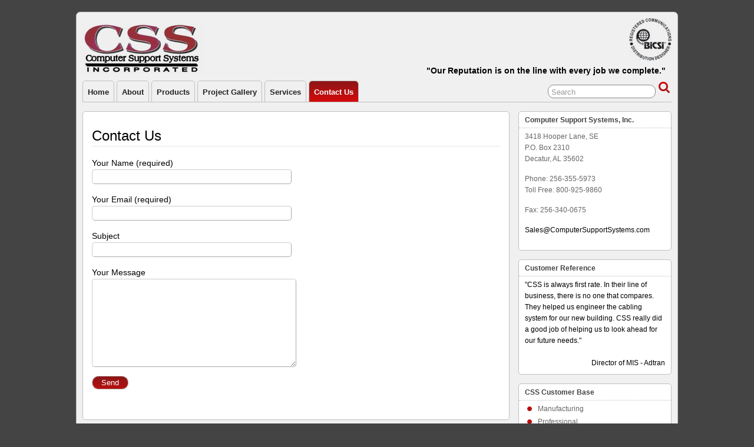

--- FILE ---
content_type: text/html; charset=UTF-8
request_url: http://computersupportsystems.com/contact-us/
body_size: 17192
content:
<!DOCTYPE html PUBLIC "-//W3C//DTD XHTML 1.0 Transitional//EN" "http://www.w3.org/TR/xhtml1/DTD/xhtml1-transitional.dtd">
<html xmlns="http://www.w3.org/1999/xhtml" dir="ltr" lang="en-US">

<head profile="http://gmpg.org/xfn/11">
	<meta http-equiv="Content-Type" content="text/html; charset=UTF-8" />
	<link rel="pingback" href="http://computersupportsystems.com/xmlrpc.php" />

	<title>  Contact Us &raquo; Computer Support Systems</title>
	<link rel="alternate" type="application/rss+xml" title="Computer Support Systems RSS Feed" href="http://computersupportsystems.com/feed/" />
	<link rel="stylesheet" href="http://computersupportsystems.com/wp-content/themes/suffusion/style.css" type="text/css" media="all"/>
	<link rel="stylesheet" href="http://computersupportsystems.com/wp-content/themes/suffusion/red.css" type="text/css" media="all"/>
	<link rel="stylesheet" href="http://computersupportsystems.com/wp-content/themes/suffusion/plugins.css" type="text/css" media="all"/>
	<!--[if !IE]>--><link rel="stylesheet" href="http://computersupportsystems.com/wp-content/themes/suffusion/rounded-corners.css" type="text/css" media="all"/><!--<![endif]-->
	<link rel="stylesheet" type="text/css" href="http://computersupportsystems.com/wp-content/themes/suffusion/dbx.css" media="screen, projection" />

<!--[if lt IE 8]>
<link rel="stylesheet" href="http://computersupportsystems.com/wp-content/themes/suffusion/ie-fix.css" type="text/css" media="all" />
<![endif]-->

<!--[if lt IE 7]>
<script src="http://computersupportsystems.com/wp-content/themes/suffusion/belatedpng.js"></script>
<script>
	//Drew Diller's Belated PNG: http://dillerdesign.wordpress.com/2009/07/02/belatedpng-img-nodes-javascript-event-handling/
  	DD_belatedPNG.fix('img, .suf-widget ul li, #sidebar ul li, #sidebar-2 ul li, .sidebar-tab-content ul li, li.suf-mag-catblock-post, input, .searchform .searchsubmit, #right-header-widgets .searchsubmit, #left-header-widgets .searchsubmit, #top-bar-left-widgets .searchsubmit,  #top-bar-right-widgets .searchsubmit, submit, .searchsubmit, .postdata .category, .postdata .comments, .postdata .edit, .previous-entries a, .next-entries a, .post-nav .next a, .post-nav .previous a, .post .date, h3#comments, h3.comments, #h3#respond, h3.respond');
 </script>
<![endif]-->
<link rel='stylesheet' id='contact-form-7-css'  href='http://computersupportsystems.com/wp-content/plugins/contact-form-7/styles.css?ver=2.2' type='text/css' media='all' />
<script type='text/javascript' src='http://computersupportsystems.com/wp-includes/js/jquery/jquery.js?ver=1.3.2'></script>
<script type='text/javascript' src='http://computersupportsystems.com/wp-content/plugins/jquery-lightbox-balupton-edition/js/jquery.lightbox.min.js?ie6_upgrade=false&#038;ver=1.3.7'></script>
<script type='text/javascript' src='http://computersupportsystems.com/wp-content/plugins/jquery-lightbox-balupton-edition/js/jquery.lightbox.plugin.min.js?ver=1.0'></script>
<script type='text/javascript' src='http://computersupportsystems.com/wp-content/themes/suffusion/scripts/jquery.bgiframe.min.js?ver=1.0'></script>
<script type='text/javascript' src='http://computersupportsystems.com/wp-content/themes/suffusion/scripts/suffusion.js?ver=1.0'></script>
<script type='text/javascript' src='http://computersupportsystems/wp-content/scripts/mktree.js?ver=1.0'></script>
<script type='text/javascript' src='http://computersupportsystems.com/wp-includes/js/comment-reply.js?ver=20090102'></script>
<link rel="EditURI" type="application/rsd+xml" title="RSD" href="http://computersupportsystems.com/xmlrpc.php?rsd" />
<link rel="wlwmanifest" type="application/wlwmanifest+xml" href="http://computersupportsystems.com/wp-includes/wlwmanifest.xml" /> 
<link rel='index' title='Computer Support Systems' href='http://computersupportsystems.com' />
<link rel='canonical' href='http://computersupportsystems.com/contact-us/' />
<!-- Start Additional Feeds -->
<!-- End Additional Feeds -->

	<!-- CSS styles constructed using option definitions -->
	<style type="text/css">
#wrapper {
	margin: 20px auto;
}
#header {
	height: 90px;
}
#wrapper {
	width: 1000px;
}

#wrapper #container #single-col {
	width: 1000px;
}

#wrapper #container #main-col {
	width: 725px;
}

* html #wrapper #container #main-col {
	w\idth: 710px;
}

* html .post {
	w\idth: 677px;
}

.entry img {
	max-width: 685px;
	width: expression(this.width > 645 ? 645 + 'px' : true);
    max-width: 685px;
	width: expression(this.width > 645 ? 645 + 'px' : true);
}

.post-footer .category,
.postdata .category{
	max-width: 450px;
	width: expression(this.width > 450 ? 450 + 'px' : true);
}

.post-footer .comments,
.postdata .comments {
		float: right;
}

.tags {
	max-width: 450px;
	width: expression(this.width > 450 ? 450 + 'px' : true);
	float: right;
}

.author {
	float: left;
	padding-right: 10px;
}

#sidebar {
	width: 260px;
}

#sidebar-2 {
	width: 260px;
}

#sidebar.flattened {
	width: 258px;
}

#sidebar-2.flattened {
	width: 258px;
}

#sidebar-container {
	width: 275px;
}

* html #sidebar {
	w\idth: 252px;
}

* html #sidebar-2 {
	w\idth: 252px;
}

* html #sidebar-container {
	w\idth: 265px;
}

.tab-box {
	width: 260px;
}

#commentform textarea {
	width: 675px;
	width: 90%;
}

#calendar td, .widget_calendar td {
	padding:0 4px;
}

.suf-mag-headlines {
	width: 723px;
}

* html .suf-mag-headlines {
	w\idth: 708px;
}

* html table.suf-mag-excerpts,
* html table.suf-mag-categories {
	w\idth: 698px;
}

* html table.suf-tiles {
	w\idth: 700px;
}

.suf-mag-headline-photo-box {
	width: 250px;
}

.suf-mag-headline-block {
	width: 439px;
}

* html .suf-mag-headline-block {
	w\idth: 419px;
}

#header-container {
	background-image:  url(http://computersupportsystems.com/images/bisci.png) ;
	background-repeat: no-repeat;
	background-position: top right;
	height: ;
}
div.blogtitle a {
	color: #000000;
	text-decoration: none;
}

.blogtitle a:hover {
	color: #528F6C;
	text-decoration: none;
}

.description {
	color: #000000;
}


.blogtitle {
	float: left;
	text-align: left;
}

#header {
}

.description {
	float: right;
	text-align: right;
}

#nav ul {
	text-transform: capitalize;
}
#nav-top ul {
	text-transform: capitalize;
	float: left;
}
.suf-mag-headlines {
	height: 250px;
}

col.suf-mag-excerpt {
	width: 33%;
}

.suf-mag-excerpt-image {
	width: 221px;
	height: 100px;
}

* html .suf-mag-excerpt-image {
	w\idth: 218px;
}

col.suf-mag-category {
	width: 33%;
}

.suf-mag-category-image {
	width: 221px;
	height: 100px;
}

* html .suf-mag-category-image {
	w\idth: 218px;
}

h2.suf-mag-category-title {
	text-align: left;
}

.suf-mag-categories th {
	text-align: left;
}

.suf-mag-excerpts th {
	text-align: left;
}

h2.suf-mag-excerpt-title {
	text-align: left;
}

h2.suf-mag-headlines-title {
	text-align: left;
}

.author-info img.avatar {
    float: left;
    padding: 5px;
}

#nav-top,
#top-bar-right-spanel {
	width: 1000px;
	margin: 0 auto;
}

#nav-top .col-control,
#top-bar-right-spanel .col-control {
	width: 1000px;
}

#nav {
	width: 1000px;
	margin: 0 auto;
}

#nav .col-control {
	width: 1000px;
}


col.suf-tile {
	width: 100%;
}

.suf-tile-image {
	width: 705px;
	height: 100px;
}

* html .suf-tile-image {
	w\idth: 704px;
}

h2.suf-tile-title {
	text-align: left;
}

div.booklisting img,
div.bookentry img {
	width: 108px;
	height: 160px;
}

div.bookentry .stats {
	width: 142px;
}

div.bookentry .review {
	width: 537px;
}

* html div.bookentry .review {
	w\idth: 517px;
}

col.nr-shelf-slot {
	width: 25%;
}

	</style>
	<!-- /CSS styles constructed using option definitions -->

	<!-- Custom CSS stylesheets linked through options -->
	<!-- /Custom CSS stylesheets -->

	<!-- Custom CSS styles defined in options -->
	<style type="text/css">
.customgallery img {
border:1px solid #D8D8D8;
padding:2px;
}
.customgallerytd {
    width: 33%;
    padding: 3px;
    margin: 3px;
}
.customgallery {
   width: 100%;
}

.treeview ul{ /*CSS for Simple Tree Menu*/
margin: 0;
padding: 0;
list-style-image: none;
}
.treeview li{ /*Style for LI elements in general (excludes an LI that contains sub lists)*/
padding-left: 15px;
list-style-type: none;
}
.treeview li.submenu{ /* Style for LI that contains sub lists (other ULs). */
cursor: hand !important;
cursor: pointer !important;
}

.treeview li.submenu ul{ /*Style for ULs that are children of LIs (submenu) */
display: none; /*Hide them by default. Don't delete. */
}
.treeview .submenu ul li{ /*Style for LIs of ULs that are children of LIs (submenu) */
cursor: default;
}

.frontpagetabletd {
   vertical-align:text-top;
}
.frontpagelogoimg {
   float: right;
    border:1px solid #D8D8D8;
    padding: 2px;
}

.frontpagelogo {
    padding-bottom: 12px;
    text-align: right;
    align: right;
}
.fillarea{
   width: 100%;
}
.description {
	text-transform: none;
	margin-top: 72px;
	margin-right: 10px;
	margin-left: 20px;
        font-weight:bold;
}
#header{
padding: 8px 0;
}
#cred{
height: 65px;
}
#cred td{
width: 25%;
}
.sidequote {
    color: #000000;
    text-align: left;
}
.sidequotesig{
    color: #000000;
    text-align: right;
}
.sidequotediv{
    padding-top: 10px
}
	</style>
	<!-- /Custom CSS styles defined in options -->
</head>
<body>
        <script type='text/javascript'>
        //Menu effects
        var suf_nav_delay = 500;
        var suf_nav_effect = "fade";
        var suf_navt_delay = 500;
        var suf_navt_effect = "fade";
    </script>
	<div id="page" class="fix">
				<div id="wrapper" class="fix">
					<div id="header-container" class="fix">
				    <div id="header" class="fix">
	   		<div class="blogtitle"><a href="http://computersupportsystems.com"><img src='http://computersupportsystems.com/images/csslogo.png' alt='Computer Support Systems'/></a></div>
   		<div class="description">&quot;Our Reputation is on the line with every job we complete.&quot;</div>
    </div><!-- /header -->
 	<div id="nav" class="fix">
		<div class='col-control'>

					<ul class='sf-menu'>
					<li><a  href='http://computersupportsystems.com'>Home</a></li>
					<li><a  href='http://computersupportsystems.com/about/'   >About</a>
				</li>
					<li><a  href='http://computersupportsystems.com/products/'   >Products</a>
				</li>
					<li><a  href='http://computersupportsystems.com/project-gallery/'   >Project Gallery</a>
			<ul>
				<li><a  href='http://computersupportsystems.com/project-gallery/uah/'    title="UAH Applied Science">UAH Applied Science</a></li>
				<li><a  href='http://computersupportsystems.com/project-gallery/raytheon/'    title="Raytheon">Raytheon</a></li>
				<li><a  href='http://computersupportsystems.com/project-gallery/bae-systems/'    title="BAE Systems">BAE Systems</a></li>
				<li><a  href='http://computersupportsystems.com/project-gallery/colonial-bank/'    title="Colonial Bank">Colonial Bank</a></li>
				<li><a  href='http://computersupportsystems.com/project-gallery/graybar/'    title="Graybar">Graybar</a></li>
				<li><a  href='http://computersupportsystems.com/project-gallery/sti-electronics/'    title="STI Electronics">STI Electronics</a></li>
				<li><a  href='http://computersupportsystems.com/project-gallery/fire-and-police/'    title="Fire and Police">Fire and Police</a></li>
				<li><a  href='http://computersupportsystems.com/project-gallery/bob-jones/'    title="Bob Jones Highschool">Bob Jones Highschool</a></li>
				</ul>
				</li>
					<li><a  href='http://computersupportsystems.com/services/'   >Services</a>
				</li>
					<li><a  href='http://computersupportsystems.com/contact-us/'  class='highlighted'>Contact Us</a>
				</li>
					</ul>		<!-- right-header-widgets -->
		<div id="right-header-widgets">
		
<form method="get" class="searchform" action="http://computersupportsystems.com/">
	<input type="text" value="Search" name="s" class="searchfield" onfocus="if (this.value == 'Search') {this.value = '';}" onblur="if (this.value == '') {this.value = 'Search';}" />
	<input type="submit" class="searchsubmit" value="" name="searchsubmit" />
</form>
		</div>
		<!-- /right-header-widgets -->
		</div><!-- /col-control -->
	</div><!-- /nav -->
			</div><!-- //#header-container -->
			<div id="container" class="fix">
				
    <div id="main-col">
  <div id="content">

      <div class="post fix" id="post-28">
        <h1 class="posttitle">Contact Us</h1>
        <div class="postdata">
        </div>

          <div class="entry fix">
			<div class="wpcf7" id="wpcf7-f1-p28-o1"><form action="/contact-us/#wpcf7-f1-p28-o1" method="post" class="wpcf7-form">
<div style="display: none;">
<input type="hidden" name="_wpcf7" value="1" />
<input type="hidden" name="_wpcf7_version" value="2.2" />
<input type="hidden" name="_wpcf7_unit_tag" value="wpcf7-f1-p28-o1" />
</div>
<p>Your Name (required)<br />
    <span class="wpcf7-form-control-wrap your-name"><input type="text" name="your-name" value="" class="wpcf7-validates-as-required" size="40" /></span> </p>
<p>Your Email (required)<br />
    <span class="wpcf7-form-control-wrap your-email"><input type="text" name="your-email" value="" class="wpcf7-validates-as-email wpcf7-validates-as-required" size="40" /></span> </p>
<p>Subject<br />
    <span class="wpcf7-form-control-wrap your-subject"><input type="text" name="your-subject" value="" size="40" /></span> </p>
<p>Your Message<br />
    <span class="wpcf7-form-control-wrap your-message"><textarea name="your-message" cols="40" rows="10"></textarea></span> </p>
<p><input type="submit" value="Send" /> <img class="ajax-loader" style="visibility: hidden;" alt="ajax loader" src="http://computersupportsystems.com/wp-content/plugins/contact-form-7/images/ajax-loader.gif" /></p>
<div class="wpcf7-response-output wpcf7-display-none"></div></form></div>
		</div><!--/entry -->
				<div class="post-footer fix">
		</div>
	<div id="comments">

</div>

	</div><!--/post -->

	</div></div>
	<div class="dbx-group right boxed" id="sidebar">
<!-- secondary html content plugin by c. murray consulting -->
<!--widget start --><div id="secondary-html-content-3" class="dbx-box suf-widget content2_block"><div class="dbx-content"><h3 class="dbx-handle ">Computer Support Systems, Inc.</h3>
<p>3418 Hooper Lane, SE<br />
P.O. Box 2310<br />
Decatur, AL 35602</p>
<p>Phone: 256-355-5973<br />
Toll Free: 800-925-9860</p>
<p>Fax: 256-340-0675</p>
<p><a href="mailto:Sales@ComputerSupportSystems.com">Sales@ComputerSupportSystems.com</a></p>
</div></div><!--widget end --><!--widget start --><div id="stray_widgets-2" class="dbx-box suf-widget widget_stray_quotes"><div class="dbx-content"><h3 class="dbx-handle ">Customer Reference</h3><div class="sidequote">"CSS is always first rate. In their line of business, there is no one that compares. They helped us engineer the cabling system for our new building. CSS really did a good job of helping us to look ahead for our future needs."</div><br/><div class="sidequotesig">Director of MIS - Adtran</div></div></div><!--widget end --><!--widget start --><div id="text-3" class="dbx-box suf-widget widget_text"><div class="dbx-content"><h3 class="dbx-handle ">CSS Customer Base</h3>			<div class="textwidget"><ul>
<li>Manufacturing</li>
<li>Professional</li>
<li>Finance</li>
<li>Retail</li>
<li>Industrial</li>
<li>Construction</li>
<li>Engineering</li>
<li>Education</li>
<li>Computer Services</li>
<li>Government</li>
<li>Medical</li>
<li>Utility</li>
</ul>
</div>
		</div></div><!--widget end --></div><!--/sidebar -->
  </div><!-- /container -->

	<div id="cred">
		<table>
			<tr>
				<td class="cred-left"><a href="http://www.leviton.com"><img src="http://computersupportsystems.com/images/partners/leviton.jpg" /></a></td>
				<td class="cred-center"><a href="http://www.ortronics.com"><img src="http://computersupportsystems.com/images/partners/ortronics.png" /></a></td>
				<td class="cred-center"><a href="http://www.tycoelectronics.com"><img src="http://computersupportsystems.com/images/partners/tyco.png" /></a></td>
				<td class="cred-right"><a href="http://www.panduit.com"><img src="http://computersupportsystems.com/images/partners/panduit.png" /></a></td>
			</tr>
		</table>
	</div>

<!--	<div class="designer">&copy; 2009 </div>
	<div class="valid"></div> -->
<!--	<div class="valid fix"><a href="http://validator.w3.org/check/referer">Valid XHTML</a></div>-->
<!--  </div>--><!-- cred -->

<!-- 45 queries in 0.058 seconds. -->
	<hr class="hidden" />
  </div><!--/wrapper -->

</div><!--/page -->

<script type='text/javascript' src='http://computersupportsystems.com/wp-includes/js/jquery/jquery.form.js?ver=2.02m'></script>
<script type='text/javascript' src='http://computersupportsystems.com/wp-content/plugins/contact-form-7/scripts.js?ver=2.2'></script>

</body>
</html>


--- FILE ---
content_type: text/css
request_url: http://computersupportsystems.com/wp-content/themes/suffusion/style.css
body_size: 52723
content:
/*
Theme Name: Suffusion
Description: Suffusion is an elegant browser-safe theme with a power-packed set of options. It has 8 widget areas, one-column, two-column and three-column fixed-width formats, 10 pre-defined templates, 16 pre-defined color schemes (green, red, orange, purple, 2 shades of blue and 2 shades of gray, each on light and dark backgrounds), two customizable multi-level drop-down menus for pages, categories and links, featured posts, a magazine layout, a customizable tabbed sidebar, widgets for Twitter, Social Networks and Google Translator, threaded comments, translations in many languages and RTL language support. Support forum at http://www.aquoid.com/forum.
Theme URI: http://www.aquoid.com/news/themes/suffusion/
Version: 3.4.6
Author: Sayontan Sinha
Author URI: http://mynethome.net/blog
Tags: theme-options, green, blue, silver, red, orange, purple, white, black, light, dark, one-column, two-columns, three-columns, left-sidebar, right-sidebar, fixed-width, custom-colors, custom-header, threaded-comments, translation-ready, sticky-post, rtl-language-support
*/

/* Standard Styles */
html, body, div, span, applet, object, iframe,h1, h2, h3, h4, h5, h6, p, blockquote, pre,a, abbr, acronym, address, big, cite, code,del,
dfn, em, font, img, ins, kbd, q, s, samp,small, strike, strong, sub, sup, tt, var,b, u, i, center,dl, dt, dd, ol, ul, li,fieldset, form,
label, legend,table, caption, tbody, tfoot, thead, tr, th, td {
	margin: 0;
	padding: 0;
	border: 0;
	outline: 0;
	font-size: 100%;
}
body {/* Default styling for everything that is un-styled and doesn't inherit*/
	color:#000;
	font-family: Trebuchet, "Trebuchet MS", sans-serif;
	font-size:12px;
	font-size-adjust:none;
	font-style:normal;
	font-variant:normal;
	font-weight:normal;
	line-height:18px;
	background-color: #444;
}

a {
	text-decoration: none;
}
a:hover {
	text-decoration: underline;
}
p,.p {
	margin-bottom: 15px;
	text-align: justify;
}
img {
	border: none;
}
ul li {
	margin: 0;
}
ul, ol {
	margin: 5px 0 15px 0;
	padding-left: 20px;
}
form {
	margin: 0;
	padding: 0;
}
small {
	font-size: 90%;
}
code, pre {
	font-family: "Courier New", Courier, "Lucida Console", monospace;
	overflow: auto;
	background-color: #F7F7F7;
}
pre {
	padding: 10px;
	border-width: 1px;
	border-style: solid;
	border-color: #ddd;
	margin: 15px 0 15px 0;
}
hr{
	border-width: 1px;
	border-style: dotted;
	border-color: #666;
	margin-bottom: 1em;
}
blockquote{
	background: #f7f7f7;
	padding: 10px 15px;
	margin: 0 0 1em 2.5em;
	font-size:100%;
	border-width: 1px;
	border-style: solid;
	border-color: #ddd;
}

/* Headers */
h1, h2, h3, h4, h5, h6 {
	color: #333;
	font-weight: normal;
	margin:0;
	padding: 0;
	line-height: 1.1em;
}

h1 a, h2 a, h3 a, h4 a, h5 a, h6 a {
	color: #333;
}

h1 {
	font-size: 32px;
}
h2 {
	font-size: 28px;
}
h3 {
	font-size: 24px;
}
h4 {
	font-size: 20px;
}
h5 {
	font-size: 16px;
}
h6 {
	font-size: 12px;
}

/* WordPress Standard Elements */
img#wpstats {
	width:0;
	height:0;
	overflow:hidden;
}

.border{
	padding: 2.5px;
	border: 1px solid #ccc;
}
.hidden {
	display: none;
	visibility: hidden;
}
.aligncenter {
	display: block;
	margin-left: auto;
	margin-right: auto;
}
.alignleft {
	float: left;
	margin:0 10px 5px 0;
}
.alignright {
	float: right;
	margin:0 0 5px 10px;
}

.floatleft{
	float:left;
	margin:3px 7px 0 0;
}
.floatright{
	float:right;
	margin:3px 0 0 7px;
}
.right{
	float:right;
}
.block{
	display:block;
}
.left{
	float:left;
}
.clear{
	clear:both;
}
.center {
	text-align: center;
}

div.suf-widget{
	background: #fff;
	border: 1px solid #c0c0c0;
}

#wrapper {
	width: 1000px;
	margin: 20px auto;
	position: relative;
	border: 1px solid #008000;
	background-color: #EDF3E6;
	padding: 10px;
}

#wrapper.shadow {
	/* Shadows - CSS3 for browsers that support it */
	box-shadow: 10px 10px 5px #888;
	-moz-box-shadow: 10px 10px 5px #888;
	-khtml-box-shadow: 10px 10px 5px #888;
	-webkit-box-shadow: 10px 10px 5px #888;
}

#header {
	height: 55px;
	padding: 15px 0;
}

/* Blog title */
.blogtitle {
	font-size: 39px;
	float: left;
	line-height: 47px;
	position:relative;
}
.blogtitle-left {
	float: left;
	text-align: left;
}

.blogtitle-right {
	float: right;
	text-align: right;
}

.blogtitle-above {
	width: 100%;
}

.blogtitle-hidden {
	display: none;
}

div.blogtitle a {
	color: #000;
}

.blogtitle a:hover {
	text-decoration: none;
}

/* Blog description on the right side of the title */
.description {
	float: right;
	margin-top: 21px; 	/* description distance from top of screen */
	margin-right: 20px;
	margin-left: 20px;
	text-transform: uppercase;
	font-size: 14px;
}

.description-left {
	float: left;
}

.description-right {
	float: right;
}

.description-below {
	margin-top: 0; 	/* description distance from top of screen */
	display: block;
}

.description-hidden {
	display: none;
}

/* search form */
.searchform {
	display: inline-block;
	font-size:12px;
	padding: 0;
	margin-bottom: 2px;
}
.searchform .searchfield {
/*	width: 158px;*/
	padding: 4px 7px 2px 5px;
	color: #999;
	border: 1px solid #888;
	margin-top: 6px;
}

.searchform input[type="submit"].searchsubmit {
	background-repeat: no-repeat;
    background-position: 0 0;
	height: 24px;
	width: 24px;
	border: none;
	cursor: pointer;
	text-indent: -999%;
	margin: 0;
	padding: 0 3px 0 3px;
}

#right-header-widgets .searchform,
#top-bar-right-widgets .searchform {
	float: right;
}

.dbx-content .searchform {
	float: left;
	text-align: center;
	width: 100%;
}

.dbx-content .searchform .searchfield {
	width: 70%;
}

/*
 * The layout has "page" as the base element.
 * Inside the "page" is a "wrapper". The "wrapper" has 4 rows:
 *     1. A "header"
 *     2. A navigation bar ("nav")
 *     3. A "container" with two columns:
 *        a. A main column ("main-col")
 *        b. A "sidebar"
 *     4. A section for credits ("cred")
 */

/* Main column  */
#wrapper #container #main-col {
	width: 725px;
	float: left;
}
#wrapper #container #single-col {
	width: 1000px;
	float: left;
}

/* See Ruthsarian Menus: Ruthsarian Layouts at http://webhost.bridgew.edu/etribou/layouts/rMenu/rMenu.css
 * There are details for z-index settings to avoid overlaps on the second line for IE 7
 */

/* main menu */
#nav {
	font-size: 15px;
	border-bottom: 1px solid #009000;
}

/* remove all the bullets, borders and padding from the default list styling */
#nav ul {
	list-style: none;
	list-style-type:none;
	display: block;
	margin: 0 0 -1px 0;
	padding: 0;
/*	width: 75%;*/
	float: left;
	vertical-align: bottom;
}

#nav ul li {
	margin: 0 4px 0 0;
	padding: 0;
	float: left;
	border: 1px solid #009000;
/*	border-bottom: none;*/
}

#nav ul li a {
	padding: 8px 8px 5px 8px;
	text-decoration: none;
	color: #222;
	display: inline-block;
}

#nav ul ul li,
#nav ul ul li a,
#nav ul ul ul li,
#nav ul ul ul li a,
#nav ul ul ul ul li,
#nav ul ul ul ul li a,
#nav ul ul ul ul ul li,
#nav ul ul ul ul ul li a,
#nav ul ul ul ul ul ul li,
#nav ul ul ul ul ul ul li a {
	z-index: 100;
}

#nav .current_page_item a,
#nav .current_page_item a:hover,
#nav li a:active {
	text-decoration: none;
}

/* float the list to make it horizontal and a relative positon so that you can control the dropdown menu positon */
#nav li {
	float:left;
	position:relative;
	z-index: 1;
}

#nav li a:hover,
#nav li:hover,
#nav li.sfHover {
	z-index: 100;
}

/* Styling for drop-down lists */
#nav ul ul li a,
#nav ul ul li a:visited {
	padding: 8px 8px 5px 8px;
	text-decoration: none;
	color: #222;
	display: block;
	line-height:22px;
}

#nav ul ul li a:hover {
	color: #fff;
}

/* style the links for the top level */
#nav a,
#nav a:visited {
	color: #000000;
}

#nav a.highlighted,
#nav a:active {
}

#nav a.highlighted,
#nav a,
#nav a:visited {
	display:block;
	font-size:13px;
	text-decoration:none;
	height:22px;
	padding: 8px 8px 5px 8px;
	line-height:22px;
	font-weight:bold;
}

/* style the second level background */
#nav ul ul a.drop,
#nav ul ul a.drop:visited {
}
#nav .float-ptr {
	font-size: 17px;
	float: right;
}

/* style the second level hover */
#nav ul ul a.drop:hover {
}

#nav ul ul :hover > a.drop {
}

/* style the third level background */
#nav ul ul ul a,
#nav ul ul ul a:visited {
}

/* style the third level hover */
#nav ul ul ul a:hover {
}


/* hide the sub levels and give them a positon absolute so that they take up no room */
#nav ul ul {
	visibility:hidden;
	position:absolute;
	height:0;
	top:35px;
	left:0;
	width:149px;
}

/* position the third level flyout menu */
#nav ul ul ul {
	left:145px;
	top:-1px;
	width:149px;
}

/* position the third level flyout menu for a left flyout */
#nav ul ul ul.left {
	left:-149px;
}

/* style the table so that it takes no part in the layout - required for IE to work */
#nav table {
	position:absolute;
	top:0;
	left:0;
	border-collapse:collapse;
	border-spacing: 0;
}

/* style the second level links */
#nav ul ul a,
#nav ul ul a:visited {
	height:auto;
	line-height:1em;
	padding:8px 10px 5px 10px;
	width:128px;
	border-width:1px 1px 1px 1px;
	text-align: left;
}

/* make the second level visible when hover on first level list OR link */
#nav ul li:hover ul,
#nav ul li.sfHover ul,
#nav ul a:hover ul {
	visibility:visible;
}

/* keep the third level hidden when you hover on first level list OR link */
#nav ul li:hover ul ul,
#nav ul li.sfHover ul ul,
#nav ul a:hover ul ul {
	visibility:hidden;
}

/* make the third level visible when you hover over second level list OR link */
#nav ul :hover ul li:hover ul,
#nav ul :hover ul li.sfHover ul,
#nav ul :hover ul a:hover ul {
	visibility:visible;
}

/* make the fourth level hidden when you hover over second level list OR link */
#nav ul :hover ul li:hover ul ul,
#nav ul :hover ul li.sfHover ul ul,
#nav ul :hover ul a:hover ul ul {
	visibility:hidden;
}

/* make the fourth level visible when you hover over third level list OR link */
#nav ul :hover ul :hover ul li:hover ul,
#nav ul :hover ul :hover ul li.sfHover ul,
#nav ul :hover ul :hover ul a:hover ul {
	visibility:visible;
}

/* make the fifth level hidden when you hover over third level list OR link */
#nav ul :hover ul :hover ul li:hover ul ul,
#nav ul :hover ul :hover ul li.sfHover ul ul,
#nav ul :hover ul :hover ul a:hover ul ul {
	visibility:hidden;
}

/* make the fifth level visible when you hover over fourth level list OR link */
#nav ul :hover ul :hover ul :hover ul li:hover ul,
#nav ul :hover ul :hover ul :hover ul li.sfHover ul,
#nav ul :hover ul :hover ul :hover ul a:hover ul {
	visibility:visible;
}

/* make the sixth level hidden when you hover over fourth level list OR link */
#nav ul :hover ul :hover ul :hover ul li:hover ul ul,
#nav ul :hover ul :hover ul :hover ul li.sfHover ul ul,
#nav ul :hover ul :hover ul :hover ul a:hover ul ul {
	visibility:hidden;
}

/* make the sixth level visible when you hover over fifth level list OR link */
#nav ul :hover ul :hover ul :hover ul :hover ul li:hover ul,
#nav ul :hover ul :hover ul :hover ul :hover ul li.sfHover ul,
#nav ul :hover ul :hover ul :hover ul :hover ul a:hover ul {
	visibility:visible;
}

/* make the seventh level hidden when you hover over fifth level list OR link */
#nav ul :hover ul :hover ul :hover ul :hover ul li:hover ul ul,
#nav ul :hover ul :hover ul :hover ul :hover ul li.sfHover ul ul,
#nav ul :hover ul :hover ul :hover ul :hover ul a:hover ul ul {
	visibility:hidden;
}

/* make the seventh level visible when you hover over sixth level list OR link */
#nav ul :hover ul :hover ul :hover ul :hover ul :hover ul li:hover ul,
#nav ul :hover ul :hover ul :hover ul :hover ul :hover ul li.sfHover ul,
#nav ul :hover ul :hover ul :hover ul :hover ul :hover ul a:hover ul {
	visibility:visible;
}

#nav-top {
	font-size: 15px;
	border-bottom-width: 1px;
	border-bottom-style: solid;
	padding: 0 10px;
}

/* remove all the bullets, borders and padding from the default list styling */
#nav-top ul {
	list-style: none;
	list-style-type:none;
	display: block;
	margin: 0 0 -1px 0;
	padding: 0;
	vertical-align: bottom;
}

#nav-top ul li {
	margin: 0 0 0 0;
	padding: 0;
	float: left;
	border-width: 1px;
	border-style: solid;
}

#nav-top ul li a {
	padding: 8px 8px 5px 8px;
	text-decoration: none;
	color: #222;
	display: inline-block;
}

#nav-top ul ul li,
#nav-top ul ul li a,
#nav-top ul ul ul li,
#nav-top ul ul ul li a,
#nav-top ul ul ul ul li,
#nav-top ul ul ul ul li a,
#nav-top ul ul ul ul ul li,
#nav-top ul ul ul ul ul li a,
#nav-top ul ul ul ul ul ul li,
#nav-top ul ul ul ul ul ul li a {
	z-index: 100;
}

#nav-top .current_page_item a,
#nav-top .current_page_item a:hover,
#nav-top li a:active {
	text-decoration: none;
}

/* float the list to make it horizontal and a relative positon so that you can control the dropdown menu positon */
#nav-top li {
	float:left;
	position:relative;
	z-index: 1;
}

#nav-top li a:hover,
#nav-top li:hover,
#nav-top li.sfHover {
	z-index: 100;
}

/* Styling for drop-down lists */
#nav-top ul ul li a,
#nav-top ul ul li a:visited {
	padding: 8px 8px 5px 8px;
	text-decoration: none;
	color: #222;
	display: block;
	line-height:22px;
}

#nav-top ul ul li a:hover {
	color: #fff;
}

/* style the links for the top level */
#nav-top a,
#nav-top a:visited {
	color: #000000;
}

#nav-top a.highlighted,
#nav-top a:active {
}

#nav-top a.highlighted,
#nav-top a,
#nav-top a:visited {
	display:block;
	font-size:13px;
	text-decoration:none;
	height:22px;
	padding: 8px 8px 5px 8px;
	line-height:22px;
	font-weight:bold;
}

/* style the second level background */
#nav-top ul ul a.drop,
#nav-top ul ul a.drop:visited {
}

#nav-top .float-ptr {
	font-size: 17px;
	float: right;
}

/* hide the sub levels and give them a positon absolute so that they take up no room */
#nav-top ul ul {
	visibility:hidden;
	position:absolute;
	height:0;
	top:35px;
	left:0;
	width:149px;
}

/* position the third level flyout menu */
#nav-top ul ul ul {
	left:145px;
	top:-1px;
	width:149px;
}

/* position the third level flyout menu for a left flyout */
#nav-top ul ul ul.left {
	left:-149px;
}

/* style the table so that it takes no part in the layout - required for IE to work */
#nav-top table {
	position:absolute;
	top:0;
	left:0;
	border-collapse:collapse;
	border-spacing: 0;
}

/* style the second level links */
#nav-top ul ul a,
#nav-top ul ul a:visited {
	height:auto;
	line-height:1em;
	padding:8px 10px 5px 10px;
	width:128px;
	border-width:1px 1px 1px 1px;
	text-align: left;
}

/* make the second level visible when hover on first level list OR link */
#nav-top ul li:hover ul,
#nav-top ul li.sfHover ul,
#nav-top ul a:hover ul {
	visibility:visible;
}

/* keep the third level hidden when you hover on first level list OR link */
#nav-top ul li:hover ul ul,
#nav-top ul li.sfHover ul ul,
#nav-top ul a:hover ul ul {
	visibility:hidden;
}

/* make the third level visible when you hover over second level list OR link */
#nav-top ul :hover ul li:hover ul,
#nav-top ul :hover ul li.sfHover ul,
#nav-top ul :hover ul a:hover ul {
	visibility:visible;
}

/* make the fourth level hidden when you hover over second level list OR link */
#nav-top ul :hover ul li:hover ul ul,
#nav-top ul :hover ul li.sfHover ul ul,
#nav-top ul :hover ul a:hover ul ul {
	visibility:hidden;
}

/* make the fourth level visible when you hover over third level list OR link */
#nav-top ul :hover ul :hover ul li:hover ul,
#nav-top ul :hover ul :hover ul li.sfHover ul,
#nav-top ul :hover ul :hover ul a:hover ul {
	visibility:visible;
}

/* make the fifth level hidden when you hover over third level list OR link */
#nav-top ul :hover ul :hover ul li:hover ul ul,
#nav-top ul :hover ul :hover ul li.sfHover ul ul,
#nav-top ul :hover ul :hover ul a:hover ul ul {
	visibility:hidden;
}

/* make the fifth level visible when you hover over fourth level list OR link */
#nav-top ul :hover ul :hover ul :hover ul li:hover ul,
#nav-top ul :hover ul :hover ul :hover ul li.sfHover ul,
#nav-top ul :hover ul :hover ul :hover ul a:hover ul {
	visibility:visible;
}

/* make the sixth level hidden when you hover over fourth level list OR link */
#nav-top ul :hover ul :hover ul :hover ul li:hover ul ul,
#nav-top ul :hover ul :hover ul :hover ul li.sfHover ul ul,
#nav-top ul :hover ul :hover ul :hover ul a:hover ul ul {
	visibility:hidden;
}

/* make the sixth level visible when you hover over fifth level list OR link */
#nav-top ul :hover ul :hover ul :hover ul :hover ul li:hover ul,
#nav-top ul :hover ul :hover ul :hover ul :hover ul li.sfHover ul,
#nav-top ul :hover ul :hover ul :hover ul :hover ul a:hover ul {
	visibility:visible;
}

/* make the seventh level hidden when you hover over fifth level list OR link */
#nav-top ul :hover ul :hover ul :hover ul :hover ul li:hover ul ul,
#nav-top ul :hover ul :hover ul :hover ul :hover ul li.sfHover ul ul,
#nav-top ul :hover ul :hover ul :hover ul :hover ul a:hover ul ul {
	visibility:hidden;
}

/* make the seventh level visible when you hover over sixth level list OR link */
#nav-top ul :hover ul :hover ul :hover ul :hover ul :hover ul li:hover ul,
#nav-top ul :hover ul :hover ul :hover ul :hover ul :hover ul li.sfHover ul,
#nav-top ul :hover ul :hover ul :hover ul :hover ul :hover ul a:hover ul {
	visibility:visible;
}








/* sub menu */
#subnav {
	background: #fff;
	margin-top: 15px;
	border: 1px solid #c0c0c0;
}
#subnav ul {
	margin: 0;
	padding: 0 0 0 5px;
	list-style: none;
}
#subnav li {
	border-right: 1px solid #D8D8D8;
	padding: 4px 7px;
	margin: 0;
	float: left;
font-weight: bold;
}
#subnav li a, #subnav li a:visited, #subnav .page_item {
	text-decoration: none;
	color: #c0c0c0;
}

#subnav li a:hover {
	text-decoration: none;
}

#subnav ul li ul li{display: none;}

/* Level 3 */
#l3nav, #l4nav, #l5nav, #l6nav, #l7nav, #l8nav {
	background: #EDF3E6;
	margin-top: 3px;
	border: 1px solid #c0c0c0;
}

#l3nav ul,
#l4nav ul,
#l5nav ul,
#l6nav ul,
#l7nav ul,
#l8nav ul {
	margin: 0;
	padding: 0 0 0 5px;
	list-style: none;
}

#l3nav li,
#l4nav li,
#l5nav li,
#l6nav li,
#l7nav li,
#l8nav li {
	border-right: 1px solid #D8D8D8;
	padding: 4px 7px;
	margin: 0;
	float: left;
	font-weight: normal;
	font-size: 11px;
}

#l3nav li a, #l3nav li a:visited, #l3nav .page_item,
#l4nav li a, #l4nav li a:visited, #l4nav .page_item,
#l5nav li a, #l5nav li a:visited, #l5nav .page_item,
#l6nav li a, #l6nav li a:visited, #l6nav .page_item,
#l7nav li a, #l7nav li a:visited, #l7nav .page_item,
#l8nav li a, #l8nav li a:visited, #l8nav .page_item {
	text-decoration: none;
	color: #c0c0c0;
}

#l3nav .current_page_item, #l3nav .current_page_parent,
#l4nav .current_page_item, #l4nav .current_page_parent,
#l5nav .current_page_item, #l5nav .current_page_parent,
#l6nav .current_page_item, #l6nav .current_page_parent,
#l7nav .current_page_item, #l7nav .current_page_parent,
#l8nav .current_page_item, #l8nav .current_page_parent {
	background: #fff;
	border-left: 1px solid #D8D8D8;
}

#l3nav li a:hover,
#l4nav li a:hover,
#l5nav li a:hover,
#l6nav li a:hover,
#l7nav li a:hover,
#l8nav li a:hover {
	text-decoration: none;
}

#l3nav ul li ul li,
#l4nav ul li ul li,
#l5nav ul li ul li,
#l6nav ul li ul li,
#l7nav ul li ul li,
#l8nav ul li ul li {
	display: none;
}

.breadcrumb {
	font-size: 13px;
	padding: 3px 5px 3px 8px;
}

/* content */
#content {
	clear: both;
	overflow: hidden;
	margin-top: 15px;
}

.post {
	border: 1px solid #c0c0c0;
	background: #FFF;
	padding: 25px 15px 15px 15px;
	clear: both;
	overflow: hidden;
	padding-bottom: 1em;
	margin-bottom: 10px;
}
.post .date {
	height: 48px;
	width: 48px;
	font: normal 18px Arial, Helvetica, sans-serif;
	color: #ffffff;
	text-align: center;
	padding: 0 0 0 0;
	line-height: 100%;
	float: left;
}
.post .date span {
	height: 12px;
	display: block;
	font: normal 10px Arial, Helvetica, sans-serif;
	color: #ffffff;
	text-align: center;
	padding-top: 2px;
}
.post .date span.year {
	height: 12px;
	display: block;
	font: normal 10px Arial, Helvetica, sans-serif;
	color: #ffffff;
	text-align: center;
	padding-top: 0;
}
.post .title {
	float: left;
	margin-left: 10px;
	width: 635px;
}

div.page-links {
	width: 100%;
}

div.page-links span {
	border: 1px solid;
	padding-left: 4px;
	padding-right: 4px;
}

div.page-links a:hover {
	text-decoration: none;
}

span.more-link {
	width: 100%;
}

a.more-link {
	font-size: 12px;
	font-weight: bold;
	float: right;
}
.postdata {
	font-size: 90%;
	color: #999999;
}
.postdata a, .postdata a:visited {
	color: #999999;
	text-decoration: none;
}
.postdata a:hover {
	text-decoration: none;
}
.post-footer .category,
.postdata .category{
	background: url(images/icons/folder-gray-16x16.png) no-repeat left top;
	padding-left: 20px;
	padding-right: 10px;
	float: left;
/*	width: 450px; */
}

.post-footer .comments,
.postdata .comments {
	background: url(images/comments.png) no-repeat left center;
	padding-left: 20px;
	padding-right: 10px;
	float: right;
}
.postdata .edit{
	background: url(images/blog_post_edit.png) no-repeat left center;
	padding-left: 20px;
	padding-right: 10px;
	float: right;
}
.entry,
.non-wp-entry {
	padding: 15px 0 5px;
	clear: both;
	font-size: 14px;
	line-height: 1.6em;
	margin-bottom: 1em;
}

div.post-footer {
	font-size: 11px;
	margin: 5px 0 5px 0;
	width: 100%;
}

/* post title */
h1.posttitle,
h2.posttitle {
	color: #000;
	margin: 3px 0 2px;
	padding-bottom: 4px;
	font-size: 24px;
	border-bottom: dotted 1px #CCCCCC;
}

h1.posttitle a,
h1.posttitle a:visited,
h2.posttitle a,
h2.posttitle a:visited {
	color: #000;
	text-decoration: none;
}

h1.posttitle a:hover,
h2.posttitle a:hover {
	text-decoration: none;
}
.author {
	float: left;
	display: inline-block;
	color: #aaa;
	max-width: 200px;
}

.tags {
	float: right;
	display: block;
	color: #aaa;
	text-align: right;
/*	width: 450px;*/
}
.tags a {
	font-weight: bold;
	color: #444;
}
.tags a:hover {
	text-decoration: none;}

/* next & previous page navigation */
.page-nav {
	clear: both;
	padding: 5px 0 5px 0;
	margin-bottom: .6em;
	background-color: #ffffff;
	border: 1px solid #c0c0c0;
}
.page-nav a, .page-nav a:visited {
	color: #000;
	text-decoration: none;
}
.page-nav a:hover,
.navigation .suf-page-nav a:hover {
	text-decoration: none;
}
.previous-entries a {
	float: left;
	padding-left: 20px;
	margin-left: 10px;
	background: url(images/older-pages.png) no-repeat left center;
}
.next-entries a {
	float: right;
	padding-right: 20px;
	margin-right: 10px;
	background: url(images/newer-pages.png) no-repeat right center;
}

.suf-page-nav {
	text-align: center;
	margin: 5px 0;
}

.suf-page-nav a,
.suf-page-nav span {
	padding: 2px 5px 2px 5px;
	border: 1px solid;
	margin: 2px;
}

.suf-page-nav span.dots {
	border: none;
}

.suf-page-nav a.page-numbers:hover {
	color: #ffffff;
}


/* next & previous post navigation */
.post-nav {
	clear: both;
	padding: 5px 5px 5px 5px;
	margin: 0 0 15px 0;
/*	font-size: 95%;*/
	background-color: #ffffff;
	border: 1px solid #c0c0c0;
}
.post-nav table {
	width: 100%;
}

.post-nav a, .post-nav a:visited {
	color: #999999;
	text-decoration: none;
}
.post-nav a:hover {
	text-decoration: none;
}
.post-nav .previous a {
	float: left;
	padding-left: 20px;
	background: url(images/larrow.png) no-repeat left center;
}
.post-nav .next a {
	float: right;
	padding-right: 20px;
	text-align: right;
	background: url(images/rarrow.png) no-repeat right center;
}

/* Comments  */
h3#comments,
h3.comments {
	background-image: url(images/icons/comments.png);
	background-repeat: no-repeat;
	background-position: 7px center;
	padding: 7px 7px 7px 35px;
	font-size: 14px;
	clear: both;
}
h3#respond,
h3.respond {
	background-image: url(images/icons/comment_edit.png);
	background-repeat: no-repeat;
	background-position: 7px center;
	padding: 7px 7px 7px 35px;
	margin: 20px 0 0;
	clear: both;
	font-size: 14px;
}

/* Comment navigation */
div.navigation {
	padding: 5px;
}

/* commentform */
#commentform {
	margin-top: 10px;
}
#commentform label {
	font-weight: bold;
	color:#000000;
	font-size: 100%;
	padding: 5px;
	margin: 0;
	display: inline;
	float: left;
	text-align: right;
	height: 20px;
	width: 80px;
	border: solid 1px #999;
}

#commentform label.textarea {
	display: block;
	float: none;
	width: 140px;
	text-align: center;
}

#commentform small {
	color: #999999;
	font-size: 90%;
}

#commentform input[type="text"] {
	height: 22px;
	margin: 0 0 0 0;
}

#commentform textarea {
	font: 110% Arial, Helvetica, sans-serif;
	width: 480px;
	height: 140px;
	border: solid 1px #999999;
	padding: 5px 3px 3px 7px;
	margin-top: -1px;
}

#commentform textarea:focus, #commentform input[type="text"]:focus {
	border: solid 1px #999;
}

div.reply {
	text-align: right;
	width: 100%;
}

a.comment-reply-link {
	border: solid 1px #999999;
	padding: 0 6px 0 6px;
	margin: 5px;
}

div.comment-response-types {
	margin: 5px 0 5px 0;
	display: block;
	width: 100%;
}

a.comment-response-types, span.comment-response-types {
	float: left;
	border: solid 1px #999999;
	padding: 6px;
	margin: 5px;
	font-weight: bold;
}

a.comment-response-types:hover {
	text-decoration: none;
}

/* comment list */
.commentlist {
	margin: 10px 0;
	padding-left: 45px;
	line-height: 130%;
}
.commentlist li{
	padding: 5px 10px;
	background-color: #fbfbfb;
	margin-bottom: 5px;
}
.commentlist ul li {
	list-style-type: none;
}
.commentlist ul li:last-child {
/*	border-bottom: none;*/
}

.commentlist .alt {
}

.commentlist cite {
	font-weight: bold;
	font-style: normal;
	font-size: 110%;
}
.commentlist cite a, .commentlist cite a:visited {
}

img.avatar {
  float: right;
  margin: 5px;
}

.commentlist small {
	margin-bottom: 5px;
	display: block;
	font-size: 87%;
}
.commentlist small a, .commentlist small a:visited{
	color: #999999;
}

/* Credits  */
#cred {
	font-size: 11px;
	padding: 0 0 0 0;
	clear: both;
	height: 36px;
	border-top: 1px solid #009000;
}

#cred .designer {
	padding: 8px 22px 8px 22px;
	float: left;
}

#cred a {
	color: #000;
}

#cred a:hover {
	text-decoration: underline;
}

#cred .valid {
	padding: 8px 22px 8px 22px;
	float: right;
}

#cred table {
	border: none;
	padding: 0;
	margin: 10px 0 10px 0;
	width: 100%;
}

#cred td {
	width: 33%;
}

#cred td.cred-left {
	text-align: left;
}

#cred td.cred-center {
	text-align: center;
}

#cred td.cred-right {
	text-align: right;
}

/* Emphasis */
.download, .announcement, .warning, .note {
	padding: 10px 5px 10px 5px;
	margin: 10px 0 10px 0;
	width: 98%;
	color: #000000;
}

.download {
	background-color: #E3F5F9;
	border: 1px solid #0000ff;
}

.announcement {
	background-color: #b8f9d5;
	border: 1px solid #088c43;
}

.warning {
	background-color: #ffdbea;
	border: 1px solid #ff0000;
}

.note {
	background-color: #f9f6a7;
	border: 1px solid #e7d605;
}

/* Excerpts */
img.left-thumbnail,
.left-thumbnail {
	float: left;
	margin: 10px;
}

img.right-thumbnail,
.right-thumbnail {
	float: right;
	margin: 10px;
}

/* Forms */
legend {
	display: none;
}
fieldset {
	border:none;
	background: transparent;
}

/* commentform */
label {
	color:#333;
	font-size: .9em;
	display: block;
}
small {
	color: #555;
	font-size: 90%;
}

input{
	font-family: Trebuchet, "Trebuchet MS", "Lucida Grande","Lucida Sans Unicode",Arial,sans-serif;
	padding: 5px 3px 3px 5px;
	border-top: 1px solid #ccc;
	border-right: 1px solid #aaa;
	border-bottom: 1px solid #aaa;
	border-left: 1px solid #ccc;
}

textarea {
	font-family: Trebuchet, "Trebuchet MS", "Lucida Grande","Lucida Sans Unicode",Arial,sans-serif;
	height: 140px;
	border-top: 1px solid #ccc;
	border-right: 1px solid #aaa;
	border-bottom: 1px solid #aaa;
	border-left: 1px solid #ccc;
	padding: 5px 3px 3px 7px;
}

textarea:focus, input[type="text"]:focus {
	border: solid 1px #666;
}

.button, input[type="submit"], .submit {
	font-weight: normal;
	margin:0;
	padding:3px 15px 3px 15px;
}

.button:hover, input[type="submit"]:hover,
.button:active, input[type="submit"]:active {
	font-weight: bold;
}

/* sidebar */
#sidebar,
#sidebar-2 {
	margin-top: 15px;
	width: 260px;
	color: #666666;
	line-height: 160%;
}
#sidebar.left,
#sidebar-2.left {
	margin-right: 15px;
	float:left;
}

#sidebar.right,
#sidebar-2.right {
	margin-left: 15px;
	float:right;
}

.suf-widget,
#sidebar p,
#sidebar-2 p {
	margin: 0 0 15px;
}

.suf-widget h3 {
	font: bold 12px/100% Arial, Helvetica, sans-serif;
	color: #444;
}

.suf-widget h3:hover {
	color: #000;
}

.suf-widget h3 a,
.suf-widget h3 a:visited {
	color: #333;
}

.suf-widget h3 img {
	vertical-align: middle;
}

.tab-box div.sidebar-tab-content a,
.suf-widget a,
.suf-widget a:visited {
	color: #000000;
	text-decoration:none;
}

.tab-box div.sidebar-tab-content a:hover,
.tab-box div.sidebar-tab-content a:focus,
.tab-box div.sidebar-tab-content a:active,
.suf-widget a:hover,
.suf-widget a:focus,
.suf-widget a:active {
	text-decoration:underline;
}

.suf-widget a.openid_link,
.recentcomments a.openid_link,
a.openid_link {
	padding-left: 16px;
}

.suf-mag-category ul,
.tab-box div.sidebar-tab-content ul,
.suf-widget ul,
.suf-flat-widget ul,
.suf-panel-widget ul {
	list-style: none;
	margin: 0 ;
	padding: 0 ;
}

.suf-mag-category ul li,
.tab-box div.sidebar-tab-content ul li,
.suf-widget ul li,
.suf-flat-widget ul li,
.suf-panel-widget ul li {
	background-repeat: no-repeat;
	padding-left: 22px ;
	background-position: 0 1px;
	padding-bottom: 3px;
}

.tab-box div.sidebar-tab-content ul li ul li,
.suf-widget ul li ul li {
	background-repeat: no-repeat;
	padding-left: 22px ;
	padding-bottom: 3px;
}

.tab-box div.sbtab-content-archives ul li,
.tab-box div.sbtab-content-archives ul li ul li,
.widget_archive ul li,
.widget_archive ul li ul li {
	background-image: url(images/icons/calendar_date.png);
	background-repeat: no-repeat;
	padding-bottom: 3px;
}

.tab-box div.sbtab-content-categories ul li,
.tab-box div.sbtab-content-categories ul li ul li,
.tab-box div.sbtab-content-categories ul li ul li ul li,
.widget_categories ul li,
.widget_categories ul li ul li,
.widget_categories ul li ul li ul li {
	background-repeat: no-repeat;
	background-position: 0 2px;
	padding-left: 20px;
	padding-bottom: 3px;
}

/* Other Widget Areas */
#right-header-widgets {
	float: right;
/*	width: 24%;*/


	display: inline-block;
	margin-left: 10px;
}

#top-bar-right-widgets {
	float: right;
	display: inline-block;
	margin-left: 10px;
}

#left-header-widgets,
#top-bar-left-widgets {
	float: left;
	display: inline-block;
	margin-right: 10px;
}

#horizontal-outer-widgets-1,
#horizontal-outer-widgets-2 {
	width: 100%;
	padding: 10px 0 10px 0;
	display: inline-block;
}

.suf-horizontal-widget {
	margin: 5px;
	float: left;
	display: inline-block;
}

#sidebar .suf-horizontal-widget,
#sidebar-2 .suf-horizontal-widget {
	width: 100%;
}

/* Settings for Twitter widget */
.widget-suf-twitter {
	text-align: center;
	margin: 0;
}

.widget-suf-follow-twitter ul li {
	background-image: url(images/icons/comment.png);
	background-repeat: no-repeat;
}

#right-header-widgets .widget-suf-twitter,
#left-header-widgets .widget-suf-twitter,
#top-bar-right-widgets .widget-suf-twitter,
#top-bar-left-widgets .widget-suf-twitter {
	padding: 0;
}

.widget-suf-twitter-boxed {
	padding: 10px;
}

.twitter-icon-and-tag img {
	margin: 5px 10px 0 0;
	float: left;
}

.twitter-icon-and-tag {
	margin: 10px 5px 10px 0;
	display: inline-block;
	font-size: 15px;
}

#right-header-widgets a.twitter-icon-and-tag,
#right-header-widgets a.twitter-icon-and-tag img,
#left-header-widgets a.twitter-icon-and-tag,
#left-header-widgets a.twitter-icon-and-tag img,
#top-bar-right-widgets a.twitter-icon-and-tag,
#top-bar-right-widgets a.twitter-icon-and-tag img,
#top-bar-left-widgets a.twitter-icon-and-tag,
#top-bar-left-widgets a.twitter-icon-and-tag img {
	margin: 0 0 0 0;
	padding: 0 0 0 0;
}

a.twitter-icon-and-tag:hover,
#nav a.twitter-icon-and-tag:hover,
#nav a.twitter-icon-and-tag:active,
#nav a.twitter-icon-and-tag,
#nav-top a.twitter-icon-and-tag:hover,
#nav-top a.twitter-icon-and-tag:active,
#nav-top a.twitter-icon-and-tag,
#sidebar a.twitter-icon-and-tag:hover,
#sidebar-2 a.twitter-icon-and-tag:hover {
	text-decoration: none;
	background: none;
}
/* End Twitter widget settings */

/* Featured Posts */
#featured-posts {
	margin-top: 15px;
	padding: 0;
	border-color: #c0c0c0;
	background-color: #ffffff;
}

.featured-content .top,
#featured-posts .top {
	top: 0;
	left: 0;
}

.featured-content .bottom,
#featured-posts .bottom {
	bottom: 0;
    left: 0;
}

.featured-content .left,
#featured-posts .left {
	top: 0;
    left: 0;
}

.featured-content .right,
#featured-posts .right {
	right: 0;
	bottom: 0;
}

/*#horizontal-outer-widgets-1 .featured-content ul,
#horizontal-outer-widgets-2 .featured-content ul,*/
#featured-posts ul {
	list-style-type: none;
}

.featured-content ul, .featured-content ul li {
    padding-left: 0;
}
.featured-content ul.sliderContent li {
    background-image: none;
}
/* JQuery Cycle is used for the featured posts */
#slider {
	position: relative; /* important */
	overflow: hidden; /* important */
	margin: 5px;
}

.slider {
	position: relative; /* important */
	overflow: hidden; /* important */
}

#sliderContent {
	width: 100%; /* important to be same as image width or wider */
	position: absolute; /* important */
	top: 0; /* important */
	margin-left: 0; /* important */
	padding: 0;
}

.sliderImage {
	float: left; /* important */
	position: relative; /* important */
	display: none; /* important */
	width: 100%;
	padding: 0;
	margin: 0;
}

.sliderImage div {
	position: absolute; /* important */
	width: 100%;
	background-color: #222222;
	filter: alpha(opacity=70); /* here you can set the opacity of box with text */
	-moz-opacity: 0.7; /* here you can set the opacity of box with text */
	-khtml-opacity: 0.7; /* here you can set the opacity of box with text */
	opacity: 0.7; /* here you can set the opacity of box with text */
	color: #fff;
	text-align: left;
}

.sliderImage div p {
	margin: 10px;
	font-size: 13px;
	text-align: left;
}

.sliderImage div a {
	font-weight: bold;
}

.sliderImage div a:hover {
	text-decoration: none;
}

.sliderImage div ins {
	text-decoration: none;
	font-weight: bolder;
}

img.featured-excerpt-left {
	float: right;
}

img.featured-excerpt-right {
	float: left;
}

#sliderIndex {
}

.sliderIndex a,
#sliderIndex a {
	border-style: solid;
	border-width: 1px;
	margin: 1px;
	padding: 2px 5px;
	font-weight: bold;
}

.sliderIndex a:hover,
#sliderIndex a:hover {
	cursor: pointer;
	text-decoration: none;
}

.sliderPager,
#sliderPager {
	float: left;
	padding: 5px;
	height: 30px;
}

.sliderControl,
#sliderControl {
	float: right;
	padding: 5px;
	height: 30px;
}

.sliderPager,
.sliderControl {
    height: 28px;
    padding: 5px 0 0px 0;
    margin: 5px 0 0 0;
}

.featured-content img.left-thumbnail,
.featured-content img.right-thumbnail,
#featured-posts img.left-thumbnail,
#featured-posts img.right-thumbnail {
	margin: 0;
}

.featured-content .sliderIndex a, .featured-content .sliderIndex a:hover, .featured-content .sliderIndex a:visited,
.featured-content .sliderIndex a:active, .featured-content .sliderIndex a:focus {
    text-decoration: none;
}

.tab-box div.sbtab-content-archives ul li,
.tab-box div.sbtab-content-archives ul li ul li,
.widget_archive ul li,
.widget_archive ul li ul li {
	background-image: url(images/icons/calendar_date.png);
	background-repeat: no-repeat;
	padding-bottom: 3px;
}

#recent-comments ul li {
	background-image: url(images/icons/comments.png);
	background-repeat: no-repeat;
	padding-bottom: 3px;
}

#recent-posts ul li {
	background-image: url(images/icons/page_copy.png);
	background-repeat: no-repeat;
	padding-bottom: 3px;
}

.widget_categories ul li,
.widget_categories ul li ul li,
.widget_categories ul li ul li ul li {
	background-repeat: no-repeat;
	background-position: 0 2px;
	padding-left: 20px;
	padding-bottom: 3px;
}

/* meta */
.tab-box div.sbtab-content-meta .rss,
.suf-widget .rss {
	background-repeat: no-repeat;
	background-position: left center;
	padding-bottom: 3px;
}

#meta .check {
	background: url(images/check.gif);
	background-repeat: no-repeat;
	padding-bottom: 3px;
}
/* calendar */
#calendar table,
.widget_calendar table {
	margin: 0 auto;
}
#calendar td,
.widget_calendar td {
	padding: 0 10px 0 10px;
}

#calendar a,
.widget_calendar a {
	font-weight: bold;
}

/* alignments */
img.center, img[align="center"] {
	display: block;
	margin-left: auto;
	margin-right: auto;
}

img[align="left"] {
	float:left;
	margin: 2px 10px 5px 0;
}

img[align="right"] {
	float:right;
	margin: 2px 0 5px 10px;
}

.clear {
	clear:both;
}

hr.clear {
	clear:both;
	visibility: hidden;
	margin: 0;
	padding: 0;
}

.author-profile,
.tag-info,
.category-info {
	padding: 15px;
	margin-bottom: 15px;
	background-color: #ffffff;
	font-size: 14px;
	border: solid 1px #c0c0c0;
}

.author-profile h2,
.tag-info h2,
h2.category-title {
	margin-bottom: 10px;
	padding-bottom: 5px;
	border-bottom: dotted 1px #CCCCCC;
}

.author-profile img.avatar {
  margin: 5px 10px;
}

.author-even img.avatar {
	float: right;
	margin: 5px 0 5px 15px;
}

.author-odd img.avatar {
	float: left;
	margin: 5px 15px 5px 0;
}

.category-info a img {
	float: right;
	margin: 5px 0 5px 10px;
}

.wp-caption {
	text-align: center;
	background: #fff;
	padding: 4px;
	margin-bottom: 1em;
}

.wp-caption-text {
	font-size: 12px;
	font-style: italic;
	margin:0;
	padding:6px 3px 2px;
	line-height: 16px;
	text-align: center;
}

.wp-caption img {
	margin: 0;
	padding: 0;
	border: 0 none;
	margin-top: 5px;
}
.wp-caption-dd {
	font-size: 11px;
	line-height: 17px;
	padding: 0 4px 5px;
	margin: 0;
}

/* Clearfix: Courtesy http://www.positioniseverything.net/easyclearing.html */
.fix:after {
	content:".";
	display:block;
	height:0;
	clear:both;
	visibility:hidden;
}
.fix { display: inline-block; }
/* Hide from IE Mac \*/
.fix {display:block;}
/* End hide from IE Mac */

#sidebar-container {
	display: inline-block;
	margin-top: 15px;
}

.sidebar-container-left {
	float: left;
}

.sidebar-container-right {
	float: right;
}

/* Contains the entire.tab-box section */
.tab-box {
	display: block;
/*	margin-top: 15px;*/
}

.tab-box-left {
	margin-right: 15px;
}

.tab-box-right {
	margin-left: 15px;
}

/* List of tabs */
.tab-box ul.sidebar-tabs {
	font: bold 12px/100% Arial, Helvetica, sans-serif;
	display: inline-block;
	width: 100%;
	margin: 0 0 -1px 0;
	padding: 0;
}

.tab-box ul.sidebar-tabs li {
	list-style: none;
	float: left;
	margin: 0 2px 0 0;
	padding: 0;
}

.tab-box ul.sidebar-tabs li a {
	overflow: hidden;
	display: block;
	padding: 7px;
	text-decoration: none;
	border: 1px solid #c0c0c0;
	cursor: pointer;
	color: #444;
	background-color: #fff;
}

/* The current selected tab */
.tab-box ul.sidebar-tabs li a.tab-current {
}

/* The content shown when a tab is selected */
.tab-box div.sidebar-tab-content {
	display: block;
	padding: 10px;
	background: #fff;
	border: 1px solid #c0c0c0;
}

/* Magazine */
.suf-mag-headlines {
	margin-top: 3px;
	display: block;
	background: #fff;
	border-width: 1px;
	border-style: solid;
	border-color: #c0c0c0;
}

.suf-mag-headline-photo-box {
	padding: 5px;
	overflow: hidden;
	float:left;
	margin: 5px 3px 5px 5px;
	text-align: center;
}

.suf-mag-headline-photo {
	display: inline-block;
	padding: 5px;
}

.suf-mag-headline-block {
	float: right;
	margin: 5px 5px 5px 2px;
}

.suf-mag-headline-block ul.mag-headlines {
	border-collapse: collapse;
	list-style: none;
	list-style-type:none;
}

.suf-mag-headline-block li.suf-mag-headline a {
	padding: 3px 8px;
	text-decoration: none;
	color: #000;
}

.suf-mag-headline-block li.suf-mag-headline a.tab-current {
	padding: 2px 7px;
	border: none;
}

.suf-mag-headline {
	display: block;
	line-height: 22px;
	font-size: 13px;
}

.suf-mag-excerpts {
	width: 100%;
	padding: 0;
	margin: 10px 0;
}

.suf-tiles {
	width: 100%;
	padding: 0;
}

.suf-mag-excerpts td,
.suf-tiles td {
	margin: 10px;
	border-width: 1px;
	border-style: solid;
	border-color: #c0c0c0;
	vertical-align: top;
	background-color: #ffffff;
}

div.suf-mag-excerpt,
div.suf-tile {
	margin: 8px;
	font-size: 13px;
	line-height: 20px;
	text-align: center;
}

div.suf-tile-image {
	float: none;
	display: inline-block;
}

h2.suf-mag-excerpt-title a,
h2.suf-mag-excerpt-title a:hover,
h2.suf-mag-excerpt-title a:visited,
h2.suf-mag-excerpt-title a:active,
h2.suf-tile-title a,
h2.suf-tile-title a:hover,
h2.suf-tile-title a:visited,
h2.suf-tile-title a:active {
	font-weight: bold;
	font-size: 13px;
	text-decoration: none;
	color: #444;
}

h2.suf-mag-excerpt-title,
h2.suf-tile-title {
	border-top: 1px dotted #c0c0c0;
	border-bottom: 1px dotted #c0c0c0;
	line-height: 18px;
	padding: 5px 0;
}

.suf-mag-excerpt-image,
.suf-tile-image {
	overflow: hidden;
	height: 100px;
	width: 100%;
	margin-bottom: 12px;
	text-align: center;
}

.suf-tile-image img {
	margin: auto;
}

.suf-mag-excerpt-text,
.suf-tile-text {
	margin: 12px 5px;
}

.suf-mag-categories {
	width: 100%;
	padding: 0;
	margin: 10px 0;
}

h2.suf-mag-headlines-title,
.suf-mag-excerpts th,
.suf-mag-categories th,
.suf-tiles th {
	padding: 5px;
	border-width: 1px;
	border-style: solid;
	border-color: #c0c0c0;
	background-color: #ffffff;
	font-size: 13px;
	color: #444;
	font-weight: bold;
	line-height: 26px;
}

.suf-mag-categories td {
	margin: 10px;
	border-width: 1px;
	border-style: solid;
	border-color: #c0c0c0;
	vertical-align: top;
	background-color: #ffffff;
}

div.suf-mag-category {
	margin: 8px;
}

.suf-mag-category-image {
	overflow: hidden;
	height: 100px;
	width: 100%;
	margin-bottom: 10px;
	text-align: center;
}

h2.suf-mag-category-title {
	font-size: 12px;
	font-family: Arial, Verdana, sans-serif;
	font-weight: bold;
	padding: 5px;
}

.widget-suf-cat-posts ul.suf-cat-posts-list,
.suf-mag-category ul.suf-mag-catblock-posts {
	border-collapse: collapse;
	list-style: none;
	list-style-type:none;
	padding-left: 0;
}

.widget-suf-cat-posts li.suf-cat-post,
.suf-mag-category li.suf-mag-catblock-post {
	padding: 6px 1px 6px 20px;
	border-bottom: 1px dotted #c0c0c0;
	background-repeat: no-repeat;
	background-image: url(images/right_arrow.png);
	background-position: 0 10px;
}

.widget-suf-cat-posts li.suf-cat-post a,
.suf-mag-category li.suf-mag-catblock-post a {
	text-decoration: none;
	color: #000;
}

.widget-suf-cat-posts li.suf-cat-post:hover,
.suf-mag-category li.suf-mag-catblock-post:hover {
	padding: 5px 0 5px 19px;
	border: 1px solid #c0c0c0;
}

.suf-cat-post,
.suf-mag-catblock-post {
	display: block;
	line-height: 22px;
	font-size: 13px;
}

.suf-mag-category-footer {
	vertical-align: bottom;
}

#sidebar a.suf-mag-category-all-posts,
#sidebar a.suf-mag-category-all-posts:hover,
#sidebar a.suf-mag-category-all-posts:visited,
#sidebar-2 a.suf-mag-category-all-posts,
#sidebar-2 a.suf-mag-category-all-posts:hover,
#sidebar-2 a.suf-mag-category-all-posts:visited,
#horizontal-outer-widgets-1 a.suf-mag-category-all-posts,
#horizontal-outer-widgets-1 a.suf-mag-category-all-posts:hover,
#horizontal-outer-widgets-1 a.suf-mag-category-all-posts:visited,
#horizontal-outer-widgets-2 a.suf-mag-category-all-posts,
#horizontal-outer-widgets-2 a.suf-mag-category-all-posts:hover,
#horizontal-outer-widgets-2 a.suf-mag-category-all-posts:visited,
a.suf-mag-excerpt-full-story,
a.suf-mag-excerpt-full-story:hover,
a.suf-mag-excerpt-full-story:visited,
a.suf-mag-category-all-posts,
a.suf-mag-category-all-posts:hover,
a.suf-mag-category-all-posts:visited {
	float: right;
	margin: 5px;
	padding: 4px 10px;
	text-decoration: none;
}

.suf-cat-posts-widget-image {
	overflow: hidden;
	height: 80px;
	width: 100%;
	margin-bottom: 10px;
	text-align: center;
}

.follow-icon-and-tag {
	margin: 10px 5px 10px 0;
	display: inline-block;
	font-size: 15px;
    vertical-align: middle;
}

div#right-header-widgets .follow-icon-and-tag,
div#left-header-widgets .follow-icon-and-tag {
	display: inline-block;
	margin: 0;
}

div#top-bar-right-widgets .follow-icon-and-tag,
div#top-bar-left-widgets .follow-icon-and-tag {
	display: inline-block;
	margin: 0;
}

div#right-header-widgets a.follow-icon-and-tag:hover,
div#right-header-widgets a.follow-icon-and-tag:active,
div#right-header-widgets a.follow-icon-and-tag,
div#left-header-widgets a.follow-icon-and-tag:hover,
div#left-header-widgets a.follow-icon-and-tag:active,
div#left-header-widgets a.follow-icon-and-tag,
div#top-bar-right-widgets a.follow-icon-and-tag:hover,
div#top-bar-right-widgets a.follow-icon-and-tag:active,
div#top-bar-right-widgets a.follow-icon-and-tag,
div#top-bar-left-widgets a.follow-icon-and-tag:hover,
div#top-bar-left-widgets a.follow-icon-and-tag:active,
div#top-bar-left-widgets a.follow-icon-and-tag {
	padding: 3px 2px;
}

a.follow-icon-and-tag:hover,
div#right-header-widgets a.follow-icon-and-tag:hover,
div#right-header-widgets a.follow-icon-and-tag:active,
div#right-header-widgets a.follow-icon-and-tag,
div#left-header-widgets a.follow-icon-and-tag:hover,
div#left-header-widgets a.follow-icon-and-tag:active,
div#left-header-widgets a.follow-icon-and-tag,
div#top-bar-right-widgets a.follow-icon-and-tag:hover,
div#top-bar-right-widgets a.follow-icon-and-tag:active,
div#top-bar-right-widgets a.follow-icon-and-tag,
div#top-bar-left-widgets a.follow-icon-and-tag:hover,
div#top-bar-left-widgets a.follow-icon-and-tag:active,
div#top-bar-left-widgets a.follow-icon-and-tag,
#sidebar a.follow-icon-and-tag:hover,
#sidebar-2 a.follow-icon-and-tag:hover {
	text-decoration: none;
	background: none;
}

.widget-suf-subscription form p,
.widget-suf-subscription p {
    text-align: center;
}

.widget-suf-subscription form {
    margin: 10px 0;
}

.widget-suf-subscription div {
    text-align: center;
}

.widget-suf-subscription input[type='text'].subscription-email {
	color: #999;
	border: 1px solid #888;
    margin: 10px 0;
}

.suf-flat-widget {
    margin: 15px 8px;
}

.suf-flat-widget h3 {
    font-size: 16px;
    border-top: 1px dotted #666;
    border-bottom: 1px dotted #666;
    margin-bottom: 10px;
    padding: 5px 0;
}

#sidebar.flattened,
#sidebar-2.flattened,
#horizontal-outer-widgets-1.flattened,
#horizontal-outer-widgets-2.flattened,
.flattened#sidebar,
.flattened#sidebar-2,
.flattened#horizontal-outer-widgets-1,
.flattened#horizontal-outer-widgets-2 {
    background-color: #fff;
    border: 1px solid #c0c0c0;
}

#horizontal-outer-widgets-1.flattened {
    margin-top: 10px;
}

#horizontal-outer-widgets-2.flattened {
    margin: 10px 0;
}

.author-info {
    border: 1px solid #c0c0c0;
    margin-top: 15px;
    padding: 5px;
}

.author-info h4 {
    padding: 5px 0 5px 5px;
    font-family: Arial, sans-serif;
}


.attachment-thumbnail {
}

.title-container {
	padding-left: 48px;
	padding-right: 10px;
/*	padding-left: 0;
	padding-right: 0;*/
}

.post .date {
	width: 48px;
	right: 58px;
	margin-left: -100%;
	float: left;
	position: relative;
/*	display: none;*/
}

.post .title {
	float: left;
	width: 100%;
	position: relative;
	margin: 0;
	padding: 0 0 0 10px;
}

.widget_tag_cloud {
	font-family: Arial, Trebuchet, "Trebuchet MS", sans-serif;
}

.col-control {
	margin: 0 auto;
	padding: 0;
}

/* Sliding panel. */
#top-bar-right-spanel {
	text-align: center;
	display: none;
	padding: 10px;
	background-color: #040D0F;
	border: 1px solid #222;
}

/* The part of the panel that actually slides. */
.spanel {
	overflow: hidden;
	position: relative;
	z-index: 10;
}

/* Widget container. */
.spanel .spanel-content {
	display: block;
	overflow: hidden;
	margin: 0 auto;
	padding: 0;
	text-align: left;
}

/* Sliding panel widgets. */
.spanel .suf-panel-widget {
	overflow: hidden;
	float: left;
	color: #AAA;
	background: transparent;
	font-family: Arial, Helvetica, sans-serif;
	border: none;
}

.spanel .suf-panel-widget h3 {
	color: #999;
	font: bold 14px/100% Arial, Helvetica, sans-serif;
}

.spanel .suf-widget,
.spanel .suf-flat-widget {
	float: left;
}

#top-bar-right-spanel-tab {
	float: right;
	display: inline-block;
	margin-left: 10px;
}

/* Wrapper for the open/close button. */
#top-bar-right-spanel-tab .toggle {
}

/* Open/close link. */
#top-bar-right-spanel-tab a {
	margin: 0;
	padding: 8px 8px 5px 8px;
 	text-align: center;
	}

/* Open link. */
#top-bar-right-spanel-tab a.open {
}

/* Close link. */
#top-bar-right-spanel-tab a.close {
	}

/* Open/close link hover. */
#top-bar-right-spanel-tab a:hover {
	cursor: pointer;
}

/* Open/close link array (&urarr;). */
#top-bar-right-spanel-tab a .arrow {
	font-style: normal;
}

/* Now Reading Plugin */
.nr-post {
}

.nr-post h3 {
	border: 1px solid #c0c0c0;
	padding: 5px;
	font-size: 14px;
	margin: 5px 0;
	clear: both;
}
div.booklisting {
	list-style: none;
}
div.booklisting,
div.bookentry {
	margin:  10px 0;
}

div.bookentry {
	display: inline-block;
}

div.booklisting img,
div.bookentry img {
	border: 1px solid #c0c0c0;
	padding: 5px 5px 5px 5px;
	margin: 0 12px 12px 12px;
	width: 108px;
	height: 160px;
}

.nr_widget img {
	padding: 5px 5px 5px 5px;
	width: 65px;
	height: 100px;
}
.nr_widget h4 {
	border: 1px solid #c0c0c0;
	padding: 5px 5px 5px 5px;
	font: bold 12px/100% Arial, Helvetica, sans-serif;
	margin: 20px 0 5px 0;
	clear: both;
}
div.bookentry .stats {
	float: left;
	font-size: 12px;
	line-height: 20px;
}
div.bookentry .stats p {
	text-align: left;
	margin-bottom: 7px;
}
div.bookentry .review {
	float: right;
	padding: 0 0 0 10px;
}
.bookdata {
	margin-top: 5px;
	font-size: 90%;
	color: #999999;
}
.bookdata a, .bookdata a:visited {
	color: #999999;
	text-decoration: none;
}
.bookdata a:hover {
	text-decoration: none;
}
.bookdata .edit,
.bookdata .manage {
	padding-left: 20px;
	padding-right: 10px;
	float: right;
}
.bookdata .rating {
	float: right;
}
.bookdata .edit {
	background: url(images/blog_post_edit.png) no-repeat left center;
}
.bookdata .manage {
	background: url(images/Archive-16.png) no-repeat left center;
}
.bookdata .author {
	padding-left: 0;
	padding-right: 10px;
	float: left;
}
.bookentry {
	padding: 15px 0 5px;
	clear: both;
	font-size: 14px;
	line-height: 1.6em;
	margin-bottom: 1em;
}

.post .libtitle {
	float: left;
	margin-left: 0;
	width: 745px;
}

.nr-shelf {
	width: 100%;
	padding: 0;
}

.nr-shelf-slot {
	margin: 8px;
	font-size: 13px;
	line-height: 20px;
	text-align: center;
}
.now-reading form input{
	margin: 3px 2px;
}

--- FILE ---
content_type: text/css
request_url: http://computersupportsystems.com/wp-content/themes/suffusion/red.css
body_size: 12034
content:
/* Standard Styles */
a {
	color:#8a1717;
}
a:visited {
	color: #8a1717;
}
blockquote{
	background: #f7f7f7;
	border: 1px solid #ddd;
}

a.dbx-toggle, a.dbx-toggle:visited {
	background-image:url(images/exp-coll-red.png);
	background-repeat:no-repeat;
}
.scheme a.dbx-toggle, .scheme a.dbx-toggle:visited {
	background-image:url(images/exp-coll-white.png);
	background-repeat:no-repeat;
}
* html a.dbx-toggle, * html a.dbx-toggle:visited {
	background-image:url(images/exp-coll-red.gif);
	background-repeat:no-repeat;
}
* html .scheme a.dbx-toggle, * html .scheme a.dbx-toggle:visited {
	background-image:url(images/exp-coll-white.gif);
	background-repeat:no-repeat;
}

.suf-widget h3.scheme {
	background: #ef0506 url(images/bg-red.png) repeat-x top left;
}

#wrapper {
	border: 1px solid #c0c0c0;
	background-color: #f0f0f0;
}

/* Blog title */
.blogtitle a:hover {
	color: #8a1717;
}

/* search form */
.searchform input[type="submit"].searchsubmit {
	background: url(images/search-button-red.png) no-repeat 0 0;
}

* html #right-header-widgets .searchsubmit, * html #left-header-widgets .searchsubmit, * html #top-bar-right-widgets .searchsubmit, * html #top-bar-left-widgets .searchsubmit,
* html #sidebar .searchsubmit, * html #sidebar-2 .searchsubmit, * html #horizontal-outer-widgets-1 .searchsubmit, * html #horizontal-outer-widgets-2 .searchsubmit {
	bac\kground: url(images/search-button-red.gif) no-repeat 0 0;
}

/* main menu */
#nav {
	border-bottom: 1px solid #c0c0c0;
}

#nav ul li{
	border: 1px solid #c0c0c0;
}

#nav ul li a{
	color: #222;
	background: #f0f0f0;
}

#nav .current_page_item a, #nav .current_page_item a:hover,#nav li a:active {
	background: #ef0506 url(images/bg-red.png) repeat-x top left;
	color: #fff;
}

#nav li a:hover {
	color: #fff;
	background: #ef0506 url(images/bg-red.png) repeat-x top left;
}

#nav li a:active {
	color: #fff;
	background: #ef0506 url(images/bg-red.png) repeat-x top left;
}

/* Styling for drop-down lists */
#nav ul ul li {
	border: 1px solid #c0c0c0;
}

#nav ul ul li a:hover {
	color: #fff;
}

/* style the links for the top level */
#nav a,
#nav a:visited {
	color: #000000;
}

#nav a.highlighted,
#nav a:active {
	color: #ffffff;
	background: #ef0506 url(images/bg-red.png) repeat-x top left;
}

/* style the second level background */
#nav ul ul a.drop,
#nav ul ul a.drop:visited {
	background:#f0f0f0;
}

/* style the second level hover */
#nav ul ul a.drop:hover {
	background: #ef0506 url(images/bg-red.png) repeat-x top left;
}

#nav ul ul :hover > a.drop {
	color: #fff;
	background: #ef0506 url(images/bg-red.png) repeat-x top left;
}

/* style the third level hover */
#nav ul ul ul a:hover {
	background: #ef0506 url(images/bg-red.png) repeat-x top left;
}

/* style the second level links */
#nav ul ul a,
#nav ul ul a:visited {
	background: #f0f0f0;
	color:#000;
}

/* style the top level hover */
#nav a:hover,
#nav ul ul a:hover {
	color: #ffffff;
	background: #ef0506 url(images/bg-red.png) repeat-x top left;
}

#nav :hover > a,
#nav ul ul :hover > a {
	color: #ffffff;
	background: #ef0506 url(images/bg-red.png) repeat-x top left;
}

/* Top menu */
#nav-top {
	background-color: #f0f0f0;
	border: 1px solid #c0c0c0;
	border-top: none;
}

#nav-top ul li{
	border: 1px solid #c0c0c0;
}

#nav-top ul li a{
	color: #222;
	background: #f0f0f0;
}

#nav-top .current_page_item a, #nav-top .current_page_item a:hover,#nav-top li a:active {
	background: #ef0506 url(images/bg-red.png) repeat-x top left;
	color: #fff;
}

#nav-top li a:hover {
	color: #fff;
	background: #ef0506 url(images/bg-red.png) repeat-x top left;
}

#nav-top li a:active {
	color: #fff;
	background: #ef0506 url(images/bg-red.png) repeat-x top left;
}

/* Styling for drop-down lists */
#nav-top ul ul li {
	border: 1px solid #c0c0c0;
}

#nav-top ul ul li a:hover {
	color: #fff;
}

/* style the links for the top level */
#nav-top a,
#nav-top a:visited {
	color: #000000;
}

#nav-top a.highlighted,
#nav-top a:active {
	color: #ffffff;
	background: #ef0506 url(images/bg-red.png) repeat-x top left;
}

/* style the second level background */
#nav-top ul ul a.drop,
#nav-top ul ul a.drop:visited {
	background:#f0f0f0;
}

/* style the second level hover */
#nav-top ul ul a.drop:hover {
	background: #ef0506 url(images/bg-red.png) repeat-x top left;
}

#nav-top ul ul :hover > a.drop {
	color: #fff;
	background: #ef0506 url(images/bg-red.png) repeat-x top left;
}

/* style the third level hover */
#nav-top ul ul ul a:hover {
	background: #ef0506 url(images/bg-red.png) repeat-x top left;
}

/* style the second level links */
#nav-top ul ul a,
#nav-top ul ul a:visited {
	background: #f0f0f0;
	color:#000;
}

/* style the top level hover */
#nav-top a:hover,
#nav-top ul ul a:hover {
	color: #ffffff;
	background: #ef0506 url(images/bg-red.png) repeat-x top left;
}

#nav-top :hover > a,
#nav-top ul ul :hover > a {
	color: #ffffff;
	background: #ef0506 url(images/bg-red.png) repeat-x top left;
}

/* sub menu */
#subnav {
	background: #fff;
	margin-top: 15px;
	border: 1px solid #c0c0c0;
}
#subnav ul {
	margin: 0px;
	padding: 0px 0px 0px 5px;
	list-style: none;
}
#subnav .current_page_item a,
#subnav .current_page_item a:visited,
#subnav .current_page_parent a,
#subnav .current_page_parent a:visited {
	color: #8a1717;
}
#subnav li a:hover {
	color: #8a1717;
}

/* Level 3 */
#l3nav, #l4nav, #l5nav, #l6nav, #l7nav, #l8nav {
	background: #f0f0f0;
}

#l3nav .current_page_item a, #l3nav .current_page_item a:visited, #l3nav .current_page_parent a, #l3nav .current_page_parent a:visited,
#l4nav .current_page_item a, #l4nav .current_page_item a:visited, #l4nav .current_page_parent a, #l4nav .current_page_parent a:visited,
#l5nav .current_page_item a, #l5nav .current_page_item a:visited, #l5nav .current_page_parent a, #l5nav .current_page_parent a:visited,
#l6nav .current_page_item a, #l6nav .current_page_item a:visited, #l6nav .current_page_parent a, #l6nav .current_page_parent a:visited,
#l7nav .current_page_item a, #l7nav .current_page_item a:visited, #l7nav .current_page_parent a, #l7nav .current_page_parent a:visited,
#l8nav .current_page_item a, #l8nav .current_page_item a:visited, #l8nav .current_page_parent a, #l8nav .current_page_parent a:visited {
	color: #8a1717;
}

#l3nav li a:hover,
#l4nav li a:hover,
#l5nav li a:hover,
#l6nav li a:hover,
#l7nav li a:hover,
#l8nav li a:hover {
	color: #8a1717;
}

#top-bar-right-spanel-tab .toggle {
	border: 1px solid #c0c0c0;
}

#top-bar-right-spanel-tab .toggle a {
	background: #ef0506 url(images/bg-red.png) repeat-x top left;
	color: #ffffff;
}

/* content */
.post .date {
	background: url(images/calred.png) no-repeat;
	color: #ffffff;
}
.post .date span {
	color: #ffffff;
}
.post .date span.year {
	color: #ffffff;
}
.bookdata a:hover,
.postdata a:hover {
	color: #8a1717;
}

/* post title */
h1.posttitle a:hover,
h2.posttitle a:hover {
	color: #8a1717;
}
.tags a:hover {
	color: #8a1717;
}

div.page-links span {
	border-color: #8a1717;
}

div.page-links > span {
	background-color: #8a1717;
	color: #fff;
}

div.page-links a:hover {
	background-color: #8a1717;
	color: #fff;
}

/* next & previous page navigation */
.page-nav a:hover {
	color: #8a1717;
}

/* next & previous post navigation */
.post-nav a:hover {
	color: #8a1717;
}

.suf-page-nav a,
.suf-page-nav a:visited,
.suf-page-nav span {
	border-color: #8a1717;
	color: #8a1717;
}

.suf-page-nav a:hover {
	background-color: #8a1717;
}

.suf-page-nav span.current {
	background-color: #8a1717;
	color: #ffffff;
}

/* Comments  */
h3#comments,
h3.comments {
	background-color: #f0f0f0;
}
h3#respond,
h3.respond {
	background-color: #f0f0f0;
}

/* comment list */
.commentlist cite {
	color: #8a1717;
}
.commentlist cite a, .commentlist cite a:visited {
	color: #8a1717;
}
.commentlist .alt {
	background-color: #f0f0f0;
}

div.comment-response-types span {
	border-color: #8a1717;
}

div.comment-response-types > span {
	background-color: #8a1717;
	color: #fff;
}

div.comment-response-types a:hover {
	background-color: #8a1717;
	color: #fff;
}

/* Credits  */
#cred {
	border-top: 1px solid #c0c0c0;
}

#cred a:hover {
	color: #8a1717;
}

.button, input[type="submit"] {
	background: #ef0506 url(images/bg-red.png) repeat-x top left;
	color: #fff;
}

/* sidebar */
.suf-widget h3,
.suf-widget h3:hover,
.suf-widget h3 a,
.suf-widget h3 a:visited {
	color: #444;
}

.suf-widget h3.scheme,
.suf-widget h3.scheme:hover,
.suf-widget h3.scheme a,
.suf-widget h3.scheme a:visited {
	color: #fff;
}

div.tab-box div.sidebar-tab-content a:hover,
div.tab-box div.sidebar-tab-content a:focus,
div.tab-box div.sidebar-tab-content a:active,
.suf-widget a:hover,
.suf-widget a:focus,
.suf-widget a:active,
#sidebar a:hover,
#sidebar-2 a:hover,
#sidebar a:focus,
#sidebar-2 a:focus,
#sidebar a:active,
#sidebar-2 a:active {
	color: #8a1717;
}

.suf-mag-category li,
.tab-box div.sidebar-tab-content ul li,
.suf-widget li,
.suf-flat-widget li,
.suf-panel-widget li {
	background-image: url(images/icons/bulletred.png);
}

.tab-box div.sidebar-tab-content ul li ul li,
.suf-widget ul li ul li {
	background-image: url(images/icons/bulletred.png);
}

.tab-box div.sbtab-content-categories ul li,
.tab-box div.sbtab-content-categories ul li ul li,
.tab-box div.sbtab-content-categories ul li ul li ul li,
.widget_categories ul li,
.widget_categories ul li ul li,
.widget_categories ul li ul li ul li {
	background-image: url(images/icons/folder-red-16.png);
}

/* meta */
.tab-box div.sbtab-content-meta .rss,
.suf-widget .rss,
.suf-flat-widget .rss,
.suf-panel-widget .rss {
	background-image: url(images/icons/rssred16.png);
}

/* calendar */
#calendar a,
.widget_calendar a {
	color: #8a1717;
}

/* Comment Form */
#commentform label.fancy {
	background: #ef0506 url(images/bg-red.png) repeat-x top left;
	color: #fff;
}

/* These settings are required for Featured Posts */
.sliderIndex a, .sliderIndex a:visited,
#sliderIndex a,
#sliderIndex a:visited {
	border-color: #8a1717;
	color: #8a1717;
}

.sliderIndex a:hover, .sliderIndex a.activeSlide,
#sliderIndex a:hover,
#sliderIndex a.activeSlide {
	background-color: #8a1717;
	color: #fff;
}

/* These settings are for common plugins */
.wp-pagenavi a,
.wp-pagenavi a:visited,
.wp-pagenavi span {
	border-color: #8a1717;
	color: #8a1717;
}

.wp-pagenavi span.current {
	background-color: #8a1717;
	color: #fff;
}

.wp-pagenavi a:hover {
	background-color: #8a1717;
	color: #fff;
}

.tab-box ul.sidebar-tabs li a.tab-current {
	background: #ef0506 url(images/bg-red.png) repeat-x top left;
	color: #fff;
}

/* Magazine */
.suf-mag-headline-block li.suf-mag-headline a.tab-current,
h2.suf-mag-category-title,
a.suf-mag-excerpt-full-story,
a.suf-mag-excerpt-full-story:visited,
#sidebar a.suf-mag-category-all-posts,
#sidebar a.suf-mag-category-all-posts:hover,
#sidebar a.suf-mag-category-all-posts:visited,
#sidebar-2 a.suf-mag-category-all-posts,
#sidebar-2 a.suf-mag-category-all-posts:hover,
#sidebar-2 a.suf-mag-category-all-posts:visited,
#horizontal-outer-widgets-1 a.suf-mag-category-all-posts,
#horizontal-outer-widgets-1 a.suf-mag-category-all-posts:hover,
#horizontal-outer-widgets-1 a.suf-mag-category-all-posts:visited,
#horizontal-outer-widgets-2 a.suf-mag-category-all-posts,
#horizontal-outer-widgets-2 a.suf-mag-category-all-posts:hover,
#horizontal-outer-widgets-2 a.suf-mag-category-all-posts:visited,
a.suf-mag-category-all-posts,
a.suf-mag-category-all-posts:visited {
	background: #ef0506 url(images/bg-red.png) repeat-x top left;
	color: #fff;
}




--- FILE ---
content_type: text/css
request_url: http://computersupportsystems.com/wp-content/themes/suffusion/rounded-corners.css
body_size: 8184
content:
/**
 * This file enables CSS3-based rounded corners for capable browsers.
 *
 * Author: Sayontan Sinha
 */

/* All corners same */
#language-selector ul ul li,
#language-selector ul ul li a,
#language-selector ul ul li a:visited {
    border-radius: 0;
    -moz-border-radius: 0;
    -webkit-border-radius: 0;
    -khtml-border-radius: 0;
}

a.comment-reply-link, a.comment-response-types, span.comment-response-types, .wp-caption,
.suf-mag-headline-block li.suf-mag-headline a.tab-current, .widget-suf-cat-posts li.suf-cat-post:hover,
.suf-mag-category li.suf-mag-catblock-post:hover {
    border-radius: 3px;
	-moz-border-radius: 3px;
	-khtml-border-radius: 3px;
	-webkit-border-radius: 3px;
}

.suf-widget, .post, .non-wp-post, #subnav, #l3nav, #l4nav, #l5nav, #l6nav, #l7nav, #l8nav, .page-nav, .post-nav, #sidebar.flattened,
#sidebar-2.flattened, #horizontal-outer-widgets-1.flattened, #horizontal-outer-widgets-2.flattened, .author-profile, .tag-info,
.category-info, #featured-posts, h3#comments, h3.comments, h3#respond, h3.respond, textarea, .author-info, blockquote, pre,
input[type="text"], input[type="password"], .commentlist li, .suf-mag-categories td, .suf-mag-excerpts td, .suf-tiles td,
h2.suf-mag-headlines-title, .suf-mag-excerpts th, .suf-tiles th, .suf-mag-categories th, #recaptcha_response_field, #language-selector ul li,
#language-selector ul li a, #language-selector ul li a:visited, .download, .announcement, .warning, .note, .suf-mag-headlines, .nr-post h3, .nr_widget h4 {
	-moz-border-radius: 5px;
	-khtml-border-radius: 5px;
	-webkit-border-radius: 5px;
	border-radius: 5px;
}

#wrapper {
	-moz-border-radius: 7px;
	-khtml-border-radius: 7px;
	-webkit-border-radius: 7px;
	border-radius: 7px;
}

.searchform .searchfield {
	-moz-border-radius: 10px;
	-khtml-border-radius: 10px;
	-webkit-border-radius: 10px;
	border-radius: 10px;
}

.button, input[type="submit"], .submit,
#sidebar a.suf-mag-category-all-posts,
#sidebar a.suf-mag-category-all-posts:hover,
#sidebar a.suf-mag-category-all-posts:visited,
#sidebar-2 a.suf-mag-category-all-posts,
#sidebar-2 a.suf-mag-category-all-posts:hover,
#sidebar-2 a.suf-mag-category-all-posts:visited,
#horizontal-outer-widgets-1 a.suf-mag-category-all-posts,
#horizontal-outer-widgets-1 a.suf-mag-category-all-posts:hover,
#horizontal-outer-widgets-1 a.suf-mag-category-all-posts:visited,
#horizontal-outer-widgets-2 a.suf-mag-category-all-posts,
#horizontal-outer-widgets-2 a.suf-mag-category-all-posts:hover,
#horizontal-outer-widgets-2 a.suf-mag-category-all-posts:visited,
a.suf-mag-excerpt-full-story,
a.suf-mag-excerpt-full-story:hover,
a.suf-mag-excerpt-full-story:visited,
a.suf-mag-category-all-posts,
a.suf-mag-category-all-posts:hover,
a.suf-mag-category-all-posts:visited {
	border-radius: 20px;
	-moz-border-radius: 20px;
	-webkit-border-radius: 20px;
	-khtml-border-radius: 20px;
}


/* Same top-left and top-right */
#nav ul ul li,
#nav ul ul li a,
#nav ul ul li a:visited {
    border-top-left-radius: 0;
    border-top-right-radius: 0;
	-moz-border-radius-topleft: 0;
    -moz-border-radius-topright: 0;
	-webkit-border-top-left-radius: 0;
	-webkit-border-top-right-radius: 0;
    -khtml-border-top-left-radius: 0;
    -khtml-border-top-right-radius: 0;
}

.dbx-handle {
	border-top-left-radius: 3px;
	border-top-right-radius: 3px;
	-moz-border-radius-topleft: 3px;
	-moz-border-radius-topright: 3px;
	-webkit-border-top-left-radius: 3px;
	-webkit-border-top-right-radius: 3px;
	-khtml-border-top-left-radius: 3px;
	-khtml-border-top-right-radius: 3px;
}

#commentform label.textarea,
h2.suf-mag-category-title,
#language-selector ul ul li:first-child,
#language-selector ul ul li:first-child a,
#language-selector ul ul li:first-child a:visited,
.tab-box ul.sidebar-tabs li a,
#nav ul li,
#nav ul li a,
#nav ul ul ul li:first-child,
#nav ul ul ul li:first-child > a,
#nav ul ul ul li:first-child > a:hover,
#nav ul ul ul ul li:first-child,
#nav ul ul ul ul li:first-child > a,
#nav ul ul ul ul li:first-child > a:hover,
#nav ul ul ul ul ul li:first-child,
#nav ul ul ul ul ul li:first-child > a,
#nav ul ul ul ul ul li:first-child > a:hover,
#nav ul ul ul ul ul ul li:first-child,
#nav ul ul ul ul ul ul li:first-child > a,
#nav ul ul ul ul ul ul li:first-child > a:hover,
#nav-top ul ul ul li:first-child,
#nav-top ul ul ul li:first-child > a,
#nav-top ul ul ul li:first-child > a:hover,
#nav-top ul ul ul ul li:first-child,
#nav-top ul ul ul ul li:first-child > a,
#nav-top ul ul ul ul li:first-child > a:hover,
#nav-top ul ul ul ul ul li:first-child,
#nav-top ul ul ul ul ul li:first-child > a,
#nav-top ul ul ul ul ul li:first-child > a:hover,
#nav-top ul ul ul ul ul ul li:first-child,
#nav-top ul ul ul ul ul ul li:first-child > a,
#nav-top ul ul ul ul ul ul li:first-child > a:hover {
    border-top-left-radius: 5px;
    border-top-right-radius: 5px;
    -moz-border-radius-topleft: 5px;
    -moz-border-radius-topright: 5px;
    -webkit-border-top-left-radius: 5px;
    -webkit-border-top-right-radius: 5px;
    -khtml-border-top-left-radius: 5px;
    -khtml-border-top-right-radius: 5px;
}

/* Same top-left and bottom-left */
#commentform label {
	border-top-left-radius: 5px;
	border-bottom-left-radius: 5px;
	-moz-border-radius-topleft: 5px;
	-moz-border-radius-bottomleft: 5px;
	-webkit-border-top-left-radius: 5px;
	-webkit-border-bottom-left-radius: 5px;
	-khtml-border-top-left-radius: 5px;
	-khtml-border-bottom-left-radius: 5px;
}

/* Same top-right and bottom-right */
#commentform input[type="text"] {
	border-top-right-radius: 5px;
	border-bottom-right-radius: 5px;
	-moz-border-radius-topright: 5px;
	-moz-border-radius-bottomright: 5px;
	-webkit-border-top-right-radius: 5px;
	-webkit-border-bottom-right-radius: 5px;
	-khtml-border-top-right-radius: 5px;
	-khtml-border-bottom-right-radius: 5px;
}

/* Same bottom-left and bottom-right */
#language-selector ul ul li:last-child,
#language-selector ul ul li:last-child a,
#language-selector ul ul li:last-child a:visited,
.tab-box div.sidebar-tab-content,
#nav ul ul li:last-child,
#nav ul ul li:last-child > a,
#nav ul ul li:last-child > a:hover,
#nav ul ul ul li:last-child,
#nav ul ul ul li:last-child > a,
#nav ul ul ul li:last-child > a:hover,
#nav ul ul ul ul li:last-child,
#nav ul ul ul ul li:last-child > a,
#nav ul ul ul ul li:last-child > a:hover,
#nav ul ul ul ul ul li:last-child,
#nav ul ul ul ul ul li:last-child > a,
#nav ul ul ul ul ul li:last-child > a:hover,
#nav ul ul ul ul ul ul li:last-child,
#nav ul ul ul ul ul ul li:last-child > a,
#nav ul ul ul ul ul ul li:last-child > a:hover,
#nav-top,
#nav-top ul ul li:last-child,
#nav-top ul ul li:last-child > a,
#nav-top ul ul li:last-child > a:hover,
#nav-top ul ul ul li:last-child,
#nav-top ul ul ul li:last-child > a,
#nav-top ul ul ul li:last-child > a:hover,
#nav-top ul ul ul ul li:last-child,
#nav-top ul ul ul ul li:last-child > a,
#nav-top ul ul ul ul li:last-child > a:hover,
#nav-top ul ul ul ul ul li:last-child,
#nav-top ul ul ul ul ul li:last-child > a,
#nav-top ul ul ul ul ul li:last-child > a:hover,
#nav-top ul ul ul ul ul ul li:last-child,
#nav-top ul ul ul ul ul ul li:last-child > a,
#nav-top ul ul ul ul ul ul li:last-child > a:hover {
    border-bottom-left-radius: 5px;
    border-bottom-right-radius: 5px;
    -moz-border-radius-bottomleft: 5px;
    -moz-border-radius-bottomright: 5px;
    -webkit-border-bottom-left-radius: 5px;
    -webkit-border-bottom-right-radius: 5px;
    -khtml-border-bottom-left-radius: 5px;
    -khtml-border-bottom-right-radius: 5px;
}

/* Solo corners */
#commentform input[type="text"],
#commentform label.textarea {
    border-bottom-left-radius: 0;
    -moz-border-radius-bottomleft: 0;
    -webkit-border-bottom-left-radius: 0;
    -khtml-border-bottom-left-radius: 0;
}

#commentform input[type="text"],
#commentform textarea {
	border-top-left-radius: 0;
	-moz-border-radius-topleft: 0;
	-webkit-border-top-left-radius: 0;
	-khtml-border-top-left-radius: 0;
}


--- FILE ---
content_type: application/javascript
request_url: http://computersupportsystems.com/wp-content/plugins/jquery-lightbox-balupton-edition/js/jquery.lightbox.plugin.min.js?ver=1.0
body_size: 221
content:
jQuery(function($){if(typeof K2!=="undefined"){function Lightbox(){this.updateImageList=function(){$.Lightbox.relify()}}var myLightbox=new Lightbox()}$(".gallery").each(function(index,obj){$(obj).find("a").lightbox()})});

--- FILE ---
content_type: application/javascript
request_url: http://computersupportsystems.com/wp-content/plugins/jquery-lightbox-balupton-edition/js/jquery.lightbox.min.js
body_size: 21192
content:
/**
 * jQuery Lightbox Plugin (balupton edition) - Lightboxes for jQuery
 * Copyright (C) 2008 Benjamin Arthur Lupton
 * http://jquery.com/plugins/project/jquerylightbox_bal
 *
 * This file is part of jQuery Lightbox (balupton edition).
 * 
 * You should have received a copy of the GNU Affero General Public License
 * along with jQuery Lightbox (balupton edition).  If not, see <http://www.gnu.org/licenses/>.
 */
(function($){if(typeof $.log==="undefined"){if(!$.browser.safari&&typeof window.console!=="undefined"&&typeof window.console.log==="function"){$.log=function(){var args=[];for(var i=0;i<arguments.length;i++){args.push(arguments[i])}window.console.log.apply(window.console,args)};$.console={log:$.log,debug:window.console.debug||$.log,warn:window.console.warn||$.log,error:window.console.error||$.log,trace:window.console.trace||$.log}}else{$.log=function(){};$.console={log:$.log,debug:$.log,warn:$.log,error:alert,trace:$.log}}}$.params_to_json=$.params_to_json||function(params){params=String(params);params=params.substring(params.indexOf("?")+1);params=params.replace(/\+/g,"%20");if(params.substring(0,1)==="{"&&params.substring(params.length-1)==="}"){return eval(decodeURIComponent(params))}params=params.split(/\&|\&amp\;/);var json={};for(var i=0,n=params.length;i<n;++i){var param=params[i]||null;if(param===null){continue}param=param.split("=");if(param===null){continue}var key=param[0]||null;if(key===null){continue}if(typeof param[1]==="undefined"){continue}var value=param[1];key=decodeURIComponent(key);value=decodeURIComponent(value);try{value=eval(value)}catch(e){}var keys=key.split(".");if(keys.length===1){json[key]=value}else{var path="";for(ii in keys){key=keys[ii];path+="."+key;eval("json"+path+" = json"+path+" || {}")}eval("json"+path+" = value")}}return json};$.LightboxClass=function(){this.construct()};$.fn.lightbox=function(options){$.Lightbox=$.Lightbox||new $.LightboxClass();if($.Lightbox.ie6&&!$.Lightbox.ie6_support){return this}options=$.extend({start:false,events:true},options);var group=$(this);if(options.events){$(group).unbind("click").click(function(){var obj=$(this);if(!$.Lightbox.init($(obj)[0],group)){return false}if(!$.Lightbox.start()){return false}return false});$(group).addClass("lightbox-enabled")}if(options.start){var obj=$(this);if(!$.Lightbox.init($(obj)[0],group)){return this}if(!$.Lightbox.start()){return this}}return this};$.extend($.LightboxClass.prototype,{images:{list:[],image:false,prev:function(image){if(typeof image==="undefined"){image=this.active();if(!image){return image}}if(this.first(image)){return false}return this.get(image.index-1)},next:function(image){if(typeof image==="undefined"){image=this.active();if(!image){return image}}if(this.last(image)){return false}return this.get(image.index+1)},first:function(image){if(typeof image==="undefined"){return this.get(0)}return image.index===0},last:function(image){if(typeof image==="undefined"){return this.get(this.size()-1)}return image.index===this.size()-1},single:function(){return this.size()===1},size:function(){return this.list.length},empty:function(){return this.size()===0},clear:function(){this.list=[];this.image=false},active:function(image){if(typeof image==="undefined"){return this.image}if(image!==false){image=this.get(image);if(!image){return image}}this.image=image;return true},add:function(obj){if(obj[0]){for(var i=0;i<obj.length;i++){this.add(obj[i])}return true}var image=this.create(obj);if(!image){return image}image.index=this.size();this.list.push(image);return true},create:function(obj){var image={src:"",title:"Untitled",description:"",name:"",index:-1,color:null,width:null,height:null,image:true};if(obj.image){image.src=obj.src||image.src;image.title=obj.title||image.title;image.description=obj.description||image.description;image.name=obj.name||image.name;image.color=obj.color||image.color;image.width=obj.width||image.width;image.height=obj.height||image.height;image.index=obj.index||image.index}else{if(obj.tagName){obj=$(obj);if(obj.attr("src")||obj.attr("href")){image.src=obj.attr("src")||obj.attr("href");image.title=obj.attr("title")||obj.attr("alt")||image.title;image.name=obj.attr("name")||"";image.color=obj.css("backgroundColor");var s=image.title.indexOf(": ");if(s>0){image.description=image.title.substring(s+2)||image.description;image.title=image.title.substring(0,s)||image.title}}else{image=false}}else{image=false}}if(!image){$.console.error("We dont know what we have:",obj);return false}return image},get:function(image){if(typeof image==="undefined"||image===null){return this.active()}else{if(typeof image==="number"){image=this.list[image]||false}else{image=this.create(image);if(!image){return false}var f=false;for(var i=0;i<this.size();i++){var c=this.list[i];if(c.src===image.src&&c.title===image.title&&c.description===image.description){f=c}}image=f}}if(!image){$.console.error("The desired image does not exist: ",image,this.list);return false}return image},debug:function(){return $.Lightbox.debug(arguments)}},constructed:false,compressed:null,src:null,baseurl:null,files:{compressed:{js:{lightbox:"js/jquery.lightbox.min.js",colorBlend:"js/jquery.color.min.js"},css:{lightbox:"css/jquery.lightbox.css"}},uncompressed:{js:{lightbox:"js/jquery.lightbox.js",colorBlend:"js/jquery.color.js"},css:{lightbox:"css/jquery.lightbox.css"}},images:{prev:"images/prev.gif",next:"images/next.gif",blank:"images/blank.gif",loading:"images/loading.gif"}},text:{image:"Image",of:"of",close:"Close X",closeInfo:"You can also click anywhere outside the image to close.",download:"Download.",help:{close:"Click to close",interact:"Hover to interact"},about:{text:"",title:"",link:""}},keys:{close:"c",prev:"p",next:"n"},handlers:{show:null},opacity:0.9,padding:null,speed:400,rel:"lightbox",auto_relify:true,auto_scroll:"follow",auto_resize:true,ie6:null,ie6_support:true,ie6_upgrade:true,colorBlend:null,download_link:true,show_helper_text:true,show_linkback:true,show_info:"auto",show_extended_info:"auto",options:["show_helper_text","auto_scroll","auto_resize","download_link","show_info","show_extended_info","ie6_support","ie6_upgrade","colorBlend","baseurl","files","text","show_linkback","keys","opacity","padding","speed","rel","auto_relify"],construct:function(options){var initial=typeof this.constructed==="undefined"||this.constructed===false;this.constructed=true;var domReady=initial;options=options||{};var prepend=function(item,value){if(typeof item==="object"){for(var i in item){item[i]=prepend(item[i],value)}}else{if(typeof value==="array"){for(var i=0,n=item.length;i<n;++i){item[i]=prepend(item[i],value)}}else{item=value+item}}return item};if(initial&&(typeof options.files==="undefined")){this.compressed=null;var $script=$("script[src*="+this.files.compressed.js.lightbox+"]:first");if($script.length!==0){$.extend(true,this.files,this.files.compressed);this.compressed=true}else{$script=$("script[src*="+this.files.uncompressed.js.lightbox+"]:first");if($script.length!==0){$.extend(true,this.files,this.files.uncompressed);this.compressed=false}else{}}if(this.compressed===null){$.console.error("Lightbox was not able to find it's javascript script tag necessary for auto-inclusion.");domReady=false}else{this.src=$script.attr("src");this.baseurl=this.src.substring(0,this.src.indexOf(this.files.js.lightbox));this.files=prepend(this.files,this.baseurl);options=$.extend(options,$.params_to_json(this.src))}}else{if(typeof options.files==="object"){options.files=prepend(options.files,this.baseurl)}else{domReady=false}}for(var i in this.options){var name=this.options[i];if((typeof options[name]==="object")&&(typeof this[name]==="object")){this[name]=$.extend(true,this[name],options[name])}else{if(typeof options[name]!=="undefined"){this[name]=options[name]}}}delete i;if(initial&&navigator.userAgent.indexOf("MSIE 6")>=0){this.ie6=true}else{this.ie6=false}if(domReady||typeof options.download_link!=="undefined"||typeof options.colorBlend!=="undefined"||typeof options.files==="object"||typeof options.text==="object"||typeof options.show_linkback!=="undefined"||typeof options.scroll_with!=="undefined"){$(function(){$.Lightbox.domReady()})}return true},domReady:function(){var bodyEl=document.getElementsByTagName($.browser.safari?"head":"body")[0];var stylesheets=this.files.css;var scripts=this.files.js;if(this.ie6&&this.ie6_upgrade){scripts.ie6="http://www.savethedevelopers.org/say.no.to.ie.6.js"}if(this.colorBlend===true&&typeof $.colorBlend==="undefined"){this.colorBlend=true}else{this.colorBlend=typeof $.colorBlend!=="undefined";delete scripts.colorBlend}for(stylesheet in stylesheets){var linkEl=document.createElement("link");linkEl.type="text/css";linkEl.rel="stylesheet";linkEl.media="screen";linkEl.href=stylesheets[stylesheet];linkEl.id="lightbox-stylesheet-"+stylesheet.replace(/[^a-zA-Z0-9]/g,"");$("#"+linkEl.id).remove();bodyEl.appendChild(linkEl)}for(script in scripts){var scriptEl=document.createElement("script");scriptEl.type="text/javascript";scriptEl.src=scripts[script];scriptEl.id="lightbox-script-"+script.replace(/[^a-zA-Z0-9]/g,"");$("#"+scriptEl.id).remove();bodyEl.appendChild(scriptEl)}delete scripts;delete stylesheets;delete bodyEl;$("#lightbox,#lightbox-overlay").remove();$("body").append('<div id="lightbox-overlay"><div id="lightbox-overlay-text">'+(this.show_linkback?'<p><span id="lightbox-overlay-text-about"><a href="#" title="'+this.text.about.title+'">'+this.text.about.text+"</a></span></p><p>&nbsp;</p>":"")+(this.show_helper_text?'<p><span id="lightbox-overlay-text-close">'+this.text.help.close+'</span><br/>&nbsp;<span id="lightbox-overlay-text-interact">'+this.text.help.interact+"</span></p>":"")+'</div></div><div id="lightbox"><div id="lightbox-imageBox"><div id="lightbox-imageContainer"><img id="lightbox-image" /><div id="lightbox-nav"><a href="#" id="lightbox-nav-btnPrev"></a><a href="#" id="lightbox-nav-btnNext"></a></div><div id="lightbox-loading"><a href="#" id="lightbox-loading-link"><img src="'+this.files.images.loading+'" /></a></div></div></div><div id="lightbox-infoBox"><div id="lightbox-infoContainer"><div id="lightbox-infoHeader"><span id="lightbox-caption">'+(this.download_link?'<a href="#" title="'+this.text.download+'" id="lightbox-caption-title"></a>':'<span id="lightbox-caption-title"></span>')+'<span id="lightbox-caption-seperator"></span><span id="lightbox-caption-description"></span></span></div><div id="lightbox-infoFooter"><span id="lightbox-currentNumber"></span><span id="lightbox-close"><a href="#" id="lightbox-close-button" title="'+this.text.closeInfo+'">'+this.text.close+'</a></span></div><div id="lightbox-infoContainer-clear"></div></div></div></div>');this.resizeBoxes();this.repositionBoxes();$("#lightbox,#lightbox-overlay,#lightbox-overlay-text-interact").hide();if(this.ie6&&this.ie6_support){$("#lightbox-overlay").css({position:"absolute",top:"0px",left:"0px"})}$.each(this.files.images,function(){var preloader=new Image();preloader.onload=function(){preloader.onload=null;preloader=null};preloader.src=this});$(window).unbind("resize").resize(function(){$.Lightbox.resizeBoxes("resized")});if(this.scroll==="follow"){$(window).scroll(function(){$.Lightbox.repositionBoxes()})}$("#lightbox-nav-btnPrev").unbind().hover(function(){$(this).css({background:"url("+$.Lightbox.files.images.prev+") left 45% no-repeat"})},function(){$(this).css({background:"transparent url("+$.Lightbox.files.images.blank+") no-repeat"})}).click(function(){$.Lightbox.showImage($.Lightbox.images.prev());return false});$("#lightbox-nav-btnNext").unbind().hover(function(){$(this).css({background:"url("+$.Lightbox.files.images.next+") right 45% no-repeat"})},function(){$(this).css({background:"transparent url("+$.Lightbox.files.images.blank+") no-repeat"})}).click(function(){$.Lightbox.showImage($.Lightbox.images.next());return false});if(this.show_linkback){$("#lightbox-overlay-text-about a").click(function(){window.open($.Lightbox.text.about.link);return false})}$("#lightbox-overlay-text-close").unbind().hover(function(){$("#lightbox-overlay-text-interact").fadeIn()},function(){$("#lightbox-overlay-text-interact").fadeOut()});$("#lightbox-caption-title").click(function(){window.open($(this).attr("href"));return false});$("#lightbox-overlay, #lightbox, #lightbox-loading-link, #lightbox-btnClose").unbind().click(function(){$.Lightbox.finish();return false});if(this.auto_relify){this.relify()}return true},relify:function(){var groups={};var groups_n=0;var orig_rel=this.rel;$.each($("[rel*="+orig_rel+"]"),function(index,obj){var rel=$(obj).attr("rel");if(rel===orig_rel){rel=groups_n}if(typeof groups[rel]==="undefined"){groups[rel]=[];groups_n++}groups[rel].push(obj)});$.each(groups,function(index,group){$(group).lightbox()});return true},init:function(image,images){if(typeof images==="undefined"){images=image;image=0}this.images.clear();if(!this.images.add(images)){return false}if(this.images.empty()){$.console.warn("WARNING","Lightbox started, but no images: ",image,images);return false}if(!this.images.active(image)){return false}return true},start:function(){this.visible=true;if(this.scroll==="disable"){$(document.body).css("overflow","hidden")}$("embed, object, select").css("visibility","hidden");this.resizeBoxes("general");this.repositionBoxes({speed:0});$("#lightbox-infoFooter").hide();$("#lightbox-image,#lightbox-nav,#lightbox-nav-btnPrev,#lightbox-nav-btnNext,#lightbox-infoBox").hide();$("#lightbox-overlay").css("opacity",this.opacity).fadeIn(400,function(){$("#lightbox").fadeIn(300);if(!$.Lightbox.showImage($.Lightbox.images.active())){$.Lightbox.finish();return false}});return true},finish:function(){$("#lightbox").hide();$("#lightbox-overlay").fadeOut(function(){$("#lightbox-overlay").hide()});$("embed, object, select").css({visibility:"visible"});this.images.active(false);if(this.scroll==="disable"){$(document.body).css("overflow","visible")}this.visible=false},resizeBoxes:function(type){if(type!=="transition"){var $body=$(this.ie6?document.body:document);$("#lightbox-overlay").css({width:$body.width(),height:$body.height()});delete $body}switch(type){case"general":return true;break;case"resized":if(this.auto_resize===false){this.repositionBoxes({nHeight:nHeight,speed:this.speed});return true}case"transition":default:break}var image=this.images.active();if(!image||!image.width||!this.visible){return false}var iWidth=image.width;var iHeight=image.height;var wWidth=$(window).width();var wHeight=$(window).height();if(this.auto_resize!==false){var maxWidth=Math.floor(wWidth*(4/5));var maxHeight=Math.floor(wHeight*(4/5));var resizeRatio;while(iWidth>maxWidth||iHeight>maxHeight){if(iWidth>maxWidth){resizeRatio=maxWidth/iWidth;iWidth=maxWidth;iHeight=Math.floor(iHeight*resizeRatio)}if(iHeight>maxHeight){resizeRatio=maxHeight/iHeight;iHeight=maxHeight;iWidth=Math.floor(iWidth*resizeRatio)}}}var cWidth=$("#lightbox-imageBox").width();var cHeight=$("#lightbox-imageBox").height();var nWidth=(iWidth+(this.padding*2));var nHeight=(iHeight+(this.padding*2));var dWidth=cWidth-nWidth;var dHeight=cHeight-nHeight;$("#lightbox-nav-btnPrev,#lightbox-nav-btnNext").css("height",nHeight);$("#lightbox-infoBox").css("width",nWidth);if(type==="transition"){if(dWidth===0&&dHeight===0){this.pause(this.speed/3);this.showImage(null,3)}else{$("#lightbox-image").width(iWidth).height(iHeight);$("#lightbox-imageBox").animate({width:nWidth,height:nHeight},this.speed,function(){$.Lightbox.showImage(null,3)})}}else{$("#lightbox-image").animate({width:iWidth,height:iHeight},this.speed);$("#lightbox-imageBox").animate({width:nWidth,height:nHeight},this.speed)}this.repositionBoxes({nHeight:nHeight,speed:this.speed});return true},repositioning:false,reposition_failsafe:false,repositionBoxes:function(options){if(this.repositioning){this.reposition_failsafe=true;return null}this.repositioning=true;options=$.extend({},options);options.callback=options.callback||null;options.speed=options.speed||"slow";var pageScroll=this.getPageScroll();var nHeight=options.nHeight||parseInt($("#lightbox").height(),10);var nTop=pageScroll.yScroll+($(window).height()-nHeight)/2.5;var nLeft=pageScroll.xScroll;var css={left:nLeft,top:nTop};if(options.speed){$("#lightbox").animate(css,"slow",function(){if($.Lightbox.reposition_failsafe){$.Lightbox.repositioning=$.Lightbox.reposition_failsafe=false;$.Lightbox.repositionBoxes(options)}else{$.Lightbox.repositioning=false;if(options.callback){options.callback()}}})}else{$("#lightbox").css(css);if(this.reposition_failsafe){this.repositioning=this.reposition_failsafe=false;this.repositionBoxes(options)}else{this.repositioning=false}}return true},visible:false,showImage:function(image,step){image=this.images.get(image);if(!image){return image}step=step||1;var skipped_step_1=step>1&&this.images.active().src!==image.src;var skipped_step_2=step>2&&$("#lightbox-image").attr("src")!==image.src;if(skipped_step_1||skipped_step_2){$.console.info("We wanted to skip a few steps: ",image,step,skipped_step_1,skipped_step_2);step=1}switch(step){case 1:this.KeyboardNav_Disable();$("#lightbox-loading").show();$("#lightbox-image,#lightbox-nav,#lightbox-nav-btnPrev,#lightbox-nav-btnNext,#lightbox-infoBox").hide();$("#lightbox-imageBox").unbind();if(!this.images.active(image)){return false}if(image.width&&image.height){this.showImage(null,2)}else{var preloader=new Image();preloader.onload=function(){image.width=preloader.width;image.height=preloader.height;$.Lightbox.showImage(null,2);preloader.onload=null;preloader=null};preloader.src=image.src}break;case 2:$("#lightbox-image").attr("src",image.src);if(typeof this.padding==="undefined"||this.padding===null||isNaN(this.padding)){this.padding=parseInt($("#lightbox-imageContainer").css("padding-left"),10)||parseInt($("#lightbox-imageContainer").css("padding"),10)||0}if(this.colorBlend){$("#lightbox-overlay").animate({backgroundColor:image.color},this.speed*2);$("#lightbox-imageBox").css("borderColor",image.color)}this.resizeBoxes("transition");break;case 3:$("#lightbox-loading").hide();$("#lightbox-image").fadeIn(this.speed*1.5,function(){$.Lightbox.showImage(null,4)});this.preloadNeighbours();if(this.handlers.show!==null){this.handlers.show(image)}break;case 4:var $title=$("#lightbox-caption-title").html(image.title||"Untitled");if(this.download_link){$title.attr("href",this.download_link?image.src:"")}delete $title;$("#lightbox-caption-seperator").html(image.description?": ":"");$("#lightbox-caption-description").html(image.description||"&nbsp;");if(this.images.size()>1){$("#lightbox-currentNumber").html(this.text.image+"&nbsp;"+(image.index+1)+"&nbsp;"+this.text.of+"&nbsp;"+this.images.size())}else{$("#lightbox-currentNumber").html("&nbsp;")}$("#lightbox-imageBox").unbind("mouseover").mouseover(function(){$("#lightbox-infoBox:not(:visible)").stop().slideDown("fast")});$("#lightbox-infoBox").unbind("mouseover").mouseover(function(){$("#lightbox-infoFooter:not(:visible)").stop().slideDown("fast")});if(this.show_extended_info===true){$("#lightbox-imageBox").trigger("mouseover");$("#lightbox-infoBox").trigger("mouseover")}else{if(this.show_info===true){$("#lightbox-imageBox").trigger("mouseover")}}$("#lightbox-nav-btnPrev, #lightbox-nav-btnNext").css({background:"transparent url("+this.files.images.blank+") no-repeat"});if(!this.images.first(image)){$("#lightbox-nav-btnPrev").show()}if(!this.images.last(image)){$("#lightbox-nav-btnNext").show()}$("#lightbox-nav").show();this.KeyboardNav_Enable();break;default:$.console.error("Don't know what to do: ",image,step);return this.showImage(image,1)}return true},preloadNeighbours:function(){if(this.images.single()||this.images.empty()){return true}var image=this.images.active();if(!image){return image}var prev=this.images.prev(image);var objNext;if(prev){objNext=new Image();objNext.src=prev.src}var next=this.images.next(image);if(next){objNext=new Image();objNext.src=next.src}},KeyboardNav_Enable:function(){$(document).keydown(function(objEvent){$.Lightbox.KeyboardNav_Action(objEvent)})},KeyboardNav_Disable:function(){$(document).unbind("keydown")},KeyboardNav_Action:function(objEvent){objEvent=objEvent||window.event;var keycode=objEvent.keyCode;var escapeKey=objEvent.DOM_VK_ESCAPE||27;var key=String.fromCharCode(keycode).toLowerCase();if(key===this.keys.close||keycode===escapeKey){return $.Lightbox.finish()}if(key===this.keys.prev||keycode===37){return $.Lightbox.showImage($.Lightbox.images.prev())}if(key===this.keys.next||keycode===39){return $.Lightbox.showImage($.Lightbox.images.next())}return true},getPageScroll:function(){var xScroll,yScroll;if(self.pageYOffset){yScroll=self.pageYOffset;xScroll=self.pageXOffset}else{if(document.documentElement&&document.documentElement.scrollTop){yScroll=document.documentElement.scrollTop;xScroll=document.documentElement.scrollLeft}else{if(document.body){yScroll=document.body.scrollTop;xScroll=document.body.scrollLeft}}}var arrayPageScroll={xScroll:xScroll,yScroll:yScroll};return arrayPageScroll},pause:function(ms){var date=new Date();var curDate=null;do{curDate=new Date()}while(curDate-date<ms)}});if(typeof $.Lightbox==="undefined"){$.Lightbox=new $.LightboxClass()}})(jQuery);

--- FILE ---
content_type: application/javascript
request_url: http://computersupportsystems.com/wp-content/themes/suffusion/scripts/suffusion.js?ver=1.0
body_size: 3276
content:
/**
 * suffusion.js - Contains all custom JavaScript functions required by Suffusion
 */

$j = jQuery.noConflict();

$j(document).ready(function() {
    /* Magazine JS, for the headline section */
	$j('div.suf-mag-headlines div.suf-mag-headline-photo').hide();
	$j('div.suf-mag-headline-photo-first').show();
	$j('div.suf-mag-headline-block ul.mag-headlines li.suf-mag-headline-first a').addClass('tab-current');

	$j('div.suf-mag-headline-block ul.mag-headlines li a').hover(function(){
		var thisClass = this.className.substring(17, this.className.indexOf(" "));
		$j('div.suf-mag-headlines div.suf-mag-headline-photo').hide();
		$j('div.suf-mag-headline-block ul.mag-headlines li a').removeClass('tab-current');
        $j('div.suf-mag-headline-photo-' + thisClass).show();
		$j(this).addClass('tab-current');
	}   );
    /* End Magazine JS */

    /* Tabbed Widgets */
    $j('div.tab-box div.sidebar-tab-content').hide();
    $j('div.sbtab-content-first').show();
    $j('div.tab-box ul.sidebar-tabs li.sbtab-first a').addClass('tab-current');

    $j('div.tab-box ul.sidebar-tabs li a').click(function(){
        var thisClass = this.className.substring(6, this.className.indexOf(" "));
        $j('div.tab-box div').hide();
        $j('div.sbtab-content-' + thisClass).show();
        $j('div.tab-box ul.sidebar-tabs li a').removeClass('tab-current');
        $j(this).addClass('tab-current');
    });
    /* End Tabbed Widgets */

    /* JQuery-based fix for widgets that do not print "after_title" */
    $j('.dbx-handle').each(function() {
        $j(this).prependTo(this.parentNode.parentNode);
    });
    /* End JQuery-based fix */

    jQuery("#nav ul.sf-menu li").hover(
            function(){
                if (suf_nav_effect == 'fade') {
                    jQuery(this).find('ul:first').show(suf_nav_delay).fadeIn().css({visibility: "visible"}); /*  */
                }
                else {
                    jQuery(this).find('ul:first').show(suf_nav_delay).css({visibility: "visible"}); /*  */
                }
            },
            function(){
                jQuery(this).find('ul:first').css({visibility: "hidden"}); /*  */
            }).bgIframe({opacity: 'show'});

	jQuery("#nav-top ul.sf-menu li").hover(
	        function(){
	            if (suf_navt_effect == 'fade') {
	                jQuery(this).find('ul:first').show(suf_navt_delay).fadeIn().css({visibility: "visible"}); /*  */
	            }
	            else {
	                jQuery(this).find('ul:first').show(suf_navt_delay).css({visibility: "visible"}); /*  */
	            }
	        },
	        function(){
	            jQuery(this).find('ul:first').css({visibility: "hidden"}); /*  */
	        }).bgIframe({opacity: 'show'});

	// Expand Panel
	$j("#top-bar-right-spanel-tab .open").click(function(){
		$j("#top-bar-right-spanel").slideDown("medium");
	});
	// Collapse Panel
	$j("#top-bar-right-spanel-tab .close").click(function(){
		$j("#top-bar-right-spanel").slideUp("medium");
	});
	// Switch buttons from "Log In | Register" to "Close Panel" on click
	$j("#top-bar-right-spanel-tab .toggle a").click(function () {
		$j("#top-bar-right-spanel-tab .toggle a").toggle();
	});
});

